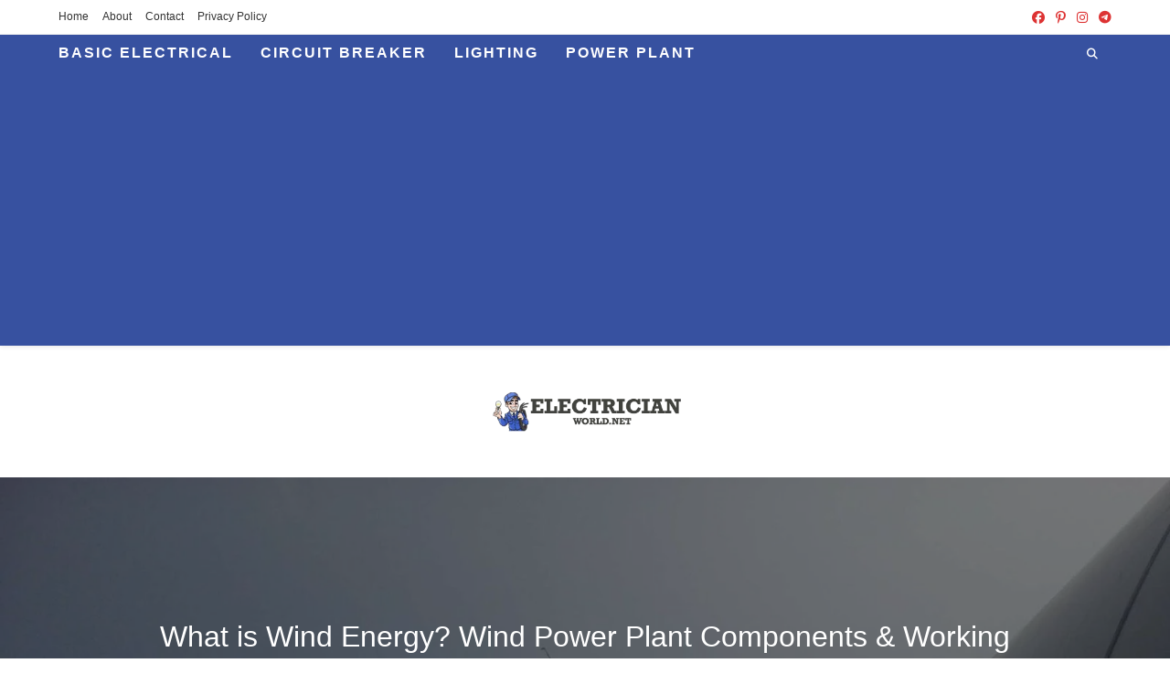

--- FILE ---
content_type: text/html; charset=UTF-8
request_url: https://electricianworld.net/wind-energy/
body_size: 27254
content:
<!DOCTYPE html>
<html class="html" lang="en-US" prefix="og: https://ogp.me/ns#">
<head>
	<meta charset="UTF-8">
	<link rel="profile" href="https://gmpg.org/xfn/11">

	<meta name="viewport" content="width=device-width, initial-scale=1">
<!-- Search Engine Optimization by Rank Math - https://rankmath.com/ -->
<title>What is Wind Energy? Wind Power Plant Components &amp; Working</title>
<meta name="description" content="Wind energy describe the process by which the wind is used to generate mechanical power or electricity. Wind turbines convert the kinetic energy"/>
<meta name="robots" content="follow, index, max-snippet:-1, max-video-preview:-1, max-image-preview:large"/>
<link rel="canonical" href="https://electricianworld.net/wind-energy/" />
<meta property="og:locale" content="en_US" />
<meta property="og:type" content="article" />
<meta property="og:title" content="What is Wind Energy? Wind Power Plant Components &amp; Working" />
<meta property="og:description" content="Wind energy describe the process by which the wind is used to generate mechanical power or electricity. Wind turbines convert the kinetic energy" />
<meta property="og:url" content="https://electricianworld.net/wind-energy/" />
<meta property="og:site_name" content="Electrician World" />
<meta property="article:tag" content="Power Plant" />
<meta property="article:tag" content="Power Plant Layout" />
<meta property="article:tag" content="Power Plant Principle" />
<meta property="article:tag" content="Power Plant Working" />
<meta property="article:section" content="Power Plant" />
<meta property="og:updated_time" content="2021-10-15T12:38:57+05:30" />
<meta property="og:image" content="https://electricianworld.net/wp-content/uploads/2019/06/Wind-Power-Plant.jpg" />
<meta property="og:image:secure_url" content="https://electricianworld.net/wp-content/uploads/2019/06/Wind-Power-Plant.jpg" />
<meta property="og:image:width" content="1600" />
<meta property="og:image:height" content="1248" />
<meta property="og:image:alt" content="wind-energy, wind-power-plant, wind-power-plant-layout" />
<meta property="og:image:type" content="image/jpeg" />
<meta property="article:published_time" content="2019-06-13T06:14:00+05:30" />
<meta property="article:modified_time" content="2021-10-15T12:38:57+05:30" />
<meta name="twitter:card" content="summary_large_image" />
<meta name="twitter:title" content="What is Wind Energy? Wind Power Plant Components &amp; Working" />
<meta name="twitter:description" content="Wind energy describe the process by which the wind is used to generate mechanical power or electricity. Wind turbines convert the kinetic energy" />
<meta name="twitter:site" content="@electrical2z" />
<meta name="twitter:creator" content="@electrical2z" />
<meta name="twitter:image" content="https://electricianworld.net/wp-content/uploads/2019/06/Wind-Power-Plant.jpg" />
<meta name="twitter:label1" content="Written by" />
<meta name="twitter:data1" content="Admin" />
<meta name="twitter:label2" content="Time to read" />
<meta name="twitter:data2" content="4 minutes" />
<script type="application/ld+json" class="rank-math-schema">{"@context":"https://schema.org","@graph":[{"@type":["Person","Organization"],"@id":"https://electricianworld.net/#person","name":"Admin","sameAs":["https://twitter.com/electrical2z"],"logo":{"@type":"ImageObject","@id":"https://electricianworld.net/#logo","url":"https://electricianworld.net/wp-content/uploads/2021/10/cropped-electricianworld_site_logo.png","contentUrl":"https://electricianworld.net/wp-content/uploads/2021/10/cropped-electricianworld_site_logo.png","caption":"Admin","inLanguage":"en-US","width":"350","height":"70"},"image":{"@type":"ImageObject","@id":"https://electricianworld.net/#logo","url":"https://electricianworld.net/wp-content/uploads/2021/10/cropped-electricianworld_site_logo.png","contentUrl":"https://electricianworld.net/wp-content/uploads/2021/10/cropped-electricianworld_site_logo.png","caption":"Admin","inLanguage":"en-US","width":"350","height":"70"}},{"@type":"WebSite","@id":"https://electricianworld.net/#website","url":"https://electricianworld.net","name":"Admin","publisher":{"@id":"https://electricianworld.net/#person"},"inLanguage":"en-US"},{"@type":"ImageObject","@id":"https://electricianworld.net/wp-content/uploads/2019/06/Wind-Power-Plant.jpg","url":"https://electricianworld.net/wp-content/uploads/2019/06/Wind-Power-Plant.jpg","width":"1600","height":"1248","caption":"wind-energy, wind-power-plant, wind-power-plant-layout","inLanguage":"en-US"},{"@type":"WebPage","@id":"https://electricianworld.net/wind-energy/#webpage","url":"https://electricianworld.net/wind-energy/","name":"What is Wind Energy? Wind Power Plant Components &amp; Working","datePublished":"2019-06-13T06:14:00+05:30","dateModified":"2021-10-15T12:38:57+05:30","isPartOf":{"@id":"https://electricianworld.net/#website"},"primaryImageOfPage":{"@id":"https://electricianworld.net/wp-content/uploads/2019/06/Wind-Power-Plant.jpg"},"inLanguage":"en-US"},{"@type":"Person","@id":"https://electricianworld.net/wind-energy/#author","name":"Admin","image":{"@type":"ImageObject","@id":"https://secure.gravatar.com/avatar/8831aa33f4c2252ca21a5eb1a73b9cb2?s=96&amp;r=g","url":"https://secure.gravatar.com/avatar/8831aa33f4c2252ca21a5eb1a73b9cb2?s=96&amp;r=g","caption":"Admin","inLanguage":"en-US"},"sameAs":["https://electricianworld.net"]},{"@type":"BlogPosting","headline":"What is Wind Energy? Wind Power Plant Components &amp; Working","keywords":"wind energy,wind power plant,wind power plant components","datePublished":"2019-06-13T06:14:00+05:30","dateModified":"2021-10-15T12:38:57+05:30","articleSection":"Power Plant","author":{"@id":"https://electricianworld.net/wind-energy/#author","name":"Admin"},"publisher":{"@id":"https://electricianworld.net/#person"},"description":"Wind energy describe the process by which the wind is used to generate mechanical power or electricity. Wind turbines convert the kinetic energy","name":"What is Wind Energy? Wind Power Plant Components &amp; Working","@id":"https://electricianworld.net/wind-energy/#richSnippet","isPartOf":{"@id":"https://electricianworld.net/wind-energy/#webpage"},"image":{"@id":"https://electricianworld.net/wp-content/uploads/2019/06/Wind-Power-Plant.jpg"},"inLanguage":"en-US","mainEntityOfPage":{"@id":"https://electricianworld.net/wind-energy/#webpage"}}]}</script>
<!-- /Rank Math WordPress SEO plugin -->

<link rel="alternate" type="application/rss+xml" title="Electrician World &raquo; Feed" href="https://electricianworld.net/feed/" />
<link rel="alternate" type="application/rss+xml" title="Electrician World &raquo; Comments Feed" href="https://electricianworld.net/comments/feed/" />
<link rel="alternate" type="application/rss+xml" title="Electrician World &raquo; What is Wind Energy? Wind Power Plant Components &#038; Working Comments Feed" href="https://electricianworld.net/wind-energy/feed/" />

<link rel='stylesheet' id='wp-block-library-css' href='https://electricianworld.net/wp-includes/css/dist/block-library/style.min.css?ver=6.2.8' media='all' />
<style id='wp-block-library-theme-inline-css'>
.wp-block-audio figcaption{color:#555;font-size:13px;text-align:center}.is-dark-theme .wp-block-audio figcaption{color:hsla(0,0%,100%,.65)}.wp-block-audio{margin:0 0 1em}.wp-block-code{border:1px solid #ccc;border-radius:4px;font-family:Menlo,Consolas,monaco,monospace;padding:.8em 1em}.wp-block-embed figcaption{color:#555;font-size:13px;text-align:center}.is-dark-theme .wp-block-embed figcaption{color:hsla(0,0%,100%,.65)}.wp-block-embed{margin:0 0 1em}.blocks-gallery-caption{color:#555;font-size:13px;text-align:center}.is-dark-theme .blocks-gallery-caption{color:hsla(0,0%,100%,.65)}.wp-block-image figcaption{color:#555;font-size:13px;text-align:center}.is-dark-theme .wp-block-image figcaption{color:hsla(0,0%,100%,.65)}.wp-block-image{margin:0 0 1em}.wp-block-pullquote{border-bottom:4px solid;border-top:4px solid;color:currentColor;margin-bottom:1.75em}.wp-block-pullquote cite,.wp-block-pullquote footer,.wp-block-pullquote__citation{color:currentColor;font-size:.8125em;font-style:normal;text-transform:uppercase}.wp-block-quote{border-left:.25em solid;margin:0 0 1.75em;padding-left:1em}.wp-block-quote cite,.wp-block-quote footer{color:currentColor;font-size:.8125em;font-style:normal;position:relative}.wp-block-quote.has-text-align-right{border-left:none;border-right:.25em solid;padding-left:0;padding-right:1em}.wp-block-quote.has-text-align-center{border:none;padding-left:0}.wp-block-quote.is-large,.wp-block-quote.is-style-large,.wp-block-quote.is-style-plain{border:none}.wp-block-search .wp-block-search__label{font-weight:700}.wp-block-search__button{border:1px solid #ccc;padding:.375em .625em}:where(.wp-block-group.has-background){padding:1.25em 2.375em}.wp-block-separator.has-css-opacity{opacity:.4}.wp-block-separator{border:none;border-bottom:2px solid;margin-left:auto;margin-right:auto}.wp-block-separator.has-alpha-channel-opacity{opacity:1}.wp-block-separator:not(.is-style-wide):not(.is-style-dots){width:100px}.wp-block-separator.has-background:not(.is-style-dots){border-bottom:none;height:1px}.wp-block-separator.has-background:not(.is-style-wide):not(.is-style-dots){height:2px}.wp-block-table{margin:0 0 1em}.wp-block-table td,.wp-block-table th{word-break:normal}.wp-block-table figcaption{color:#555;font-size:13px;text-align:center}.is-dark-theme .wp-block-table figcaption{color:hsla(0,0%,100%,.65)}.wp-block-video figcaption{color:#555;font-size:13px;text-align:center}.is-dark-theme .wp-block-video figcaption{color:hsla(0,0%,100%,.65)}.wp-block-video{margin:0 0 1em}.wp-block-template-part.has-background{margin-bottom:0;margin-top:0;padding:1.25em 2.375em}
</style>
<style id='rank-math-toc-block-style-inline-css'>
.wp-block-rank-math-toc-block nav ol{counter-reset:item}.wp-block-rank-math-toc-block nav ol li{display:block}.wp-block-rank-math-toc-block nav ol li:before{content:counters(item, ".") ". ";counter-increment:item}

</style>
<link rel='stylesheet' id='classic-theme-styles-css' href='https://electricianworld.net/wp-includes/css/classic-themes.min.css?ver=6.2.8' media='all' />
<style id='global-styles-inline-css'>
body{--wp--preset--color--black: #000000;--wp--preset--color--cyan-bluish-gray: #abb8c3;--wp--preset--color--white: #ffffff;--wp--preset--color--pale-pink: #f78da7;--wp--preset--color--vivid-red: #cf2e2e;--wp--preset--color--luminous-vivid-orange: #ff6900;--wp--preset--color--luminous-vivid-amber: #fcb900;--wp--preset--color--light-green-cyan: #7bdcb5;--wp--preset--color--vivid-green-cyan: #00d084;--wp--preset--color--pale-cyan-blue: #8ed1fc;--wp--preset--color--vivid-cyan-blue: #0693e3;--wp--preset--color--vivid-purple: #9b51e0;--wp--preset--gradient--vivid-cyan-blue-to-vivid-purple: linear-gradient(135deg,rgba(6,147,227,1) 0%,rgb(155,81,224) 100%);--wp--preset--gradient--light-green-cyan-to-vivid-green-cyan: linear-gradient(135deg,rgb(122,220,180) 0%,rgb(0,208,130) 100%);--wp--preset--gradient--luminous-vivid-amber-to-luminous-vivid-orange: linear-gradient(135deg,rgba(252,185,0,1) 0%,rgba(255,105,0,1) 100%);--wp--preset--gradient--luminous-vivid-orange-to-vivid-red: linear-gradient(135deg,rgba(255,105,0,1) 0%,rgb(207,46,46) 100%);--wp--preset--gradient--very-light-gray-to-cyan-bluish-gray: linear-gradient(135deg,rgb(238,238,238) 0%,rgb(169,184,195) 100%);--wp--preset--gradient--cool-to-warm-spectrum: linear-gradient(135deg,rgb(74,234,220) 0%,rgb(151,120,209) 20%,rgb(207,42,186) 40%,rgb(238,44,130) 60%,rgb(251,105,98) 80%,rgb(254,248,76) 100%);--wp--preset--gradient--blush-light-purple: linear-gradient(135deg,rgb(255,206,236) 0%,rgb(152,150,240) 100%);--wp--preset--gradient--blush-bordeaux: linear-gradient(135deg,rgb(254,205,165) 0%,rgb(254,45,45) 50%,rgb(107,0,62) 100%);--wp--preset--gradient--luminous-dusk: linear-gradient(135deg,rgb(255,203,112) 0%,rgb(199,81,192) 50%,rgb(65,88,208) 100%);--wp--preset--gradient--pale-ocean: linear-gradient(135deg,rgb(255,245,203) 0%,rgb(182,227,212) 50%,rgb(51,167,181) 100%);--wp--preset--gradient--electric-grass: linear-gradient(135deg,rgb(202,248,128) 0%,rgb(113,206,126) 100%);--wp--preset--gradient--midnight: linear-gradient(135deg,rgb(2,3,129) 0%,rgb(40,116,252) 100%);--wp--preset--duotone--dark-grayscale: url('#wp-duotone-dark-grayscale');--wp--preset--duotone--grayscale: url('#wp-duotone-grayscale');--wp--preset--duotone--purple-yellow: url('#wp-duotone-purple-yellow');--wp--preset--duotone--blue-red: url('#wp-duotone-blue-red');--wp--preset--duotone--midnight: url('#wp-duotone-midnight');--wp--preset--duotone--magenta-yellow: url('#wp-duotone-magenta-yellow');--wp--preset--duotone--purple-green: url('#wp-duotone-purple-green');--wp--preset--duotone--blue-orange: url('#wp-duotone-blue-orange');--wp--preset--font-size--small: 13px;--wp--preset--font-size--medium: 20px;--wp--preset--font-size--large: 36px;--wp--preset--font-size--x-large: 42px;--wp--preset--spacing--20: 0.44rem;--wp--preset--spacing--30: 0.67rem;--wp--preset--spacing--40: 1rem;--wp--preset--spacing--50: 1.5rem;--wp--preset--spacing--60: 2.25rem;--wp--preset--spacing--70: 3.38rem;--wp--preset--spacing--80: 5.06rem;--wp--preset--shadow--natural: 6px 6px 9px rgba(0, 0, 0, 0.2);--wp--preset--shadow--deep: 12px 12px 50px rgba(0, 0, 0, 0.4);--wp--preset--shadow--sharp: 6px 6px 0px rgba(0, 0, 0, 0.2);--wp--preset--shadow--outlined: 6px 6px 0px -3px rgba(255, 255, 255, 1), 6px 6px rgba(0, 0, 0, 1);--wp--preset--shadow--crisp: 6px 6px 0px rgba(0, 0, 0, 1);}:where(.is-layout-flex){gap: 0.5em;}body .is-layout-flow > .alignleft{float: left;margin-inline-start: 0;margin-inline-end: 2em;}body .is-layout-flow > .alignright{float: right;margin-inline-start: 2em;margin-inline-end: 0;}body .is-layout-flow > .aligncenter{margin-left: auto !important;margin-right: auto !important;}body .is-layout-constrained > .alignleft{float: left;margin-inline-start: 0;margin-inline-end: 2em;}body .is-layout-constrained > .alignright{float: right;margin-inline-start: 2em;margin-inline-end: 0;}body .is-layout-constrained > .aligncenter{margin-left: auto !important;margin-right: auto !important;}body .is-layout-constrained > :where(:not(.alignleft):not(.alignright):not(.alignfull)){max-width: var(--wp--style--global--content-size);margin-left: auto !important;margin-right: auto !important;}body .is-layout-constrained > .alignwide{max-width: var(--wp--style--global--wide-size);}body .is-layout-flex{display: flex;}body .is-layout-flex{flex-wrap: wrap;align-items: center;}body .is-layout-flex > *{margin: 0;}:where(.wp-block-columns.is-layout-flex){gap: 2em;}.has-black-color{color: var(--wp--preset--color--black) !important;}.has-cyan-bluish-gray-color{color: var(--wp--preset--color--cyan-bluish-gray) !important;}.has-white-color{color: var(--wp--preset--color--white) !important;}.has-pale-pink-color{color: var(--wp--preset--color--pale-pink) !important;}.has-vivid-red-color{color: var(--wp--preset--color--vivid-red) !important;}.has-luminous-vivid-orange-color{color: var(--wp--preset--color--luminous-vivid-orange) !important;}.has-luminous-vivid-amber-color{color: var(--wp--preset--color--luminous-vivid-amber) !important;}.has-light-green-cyan-color{color: var(--wp--preset--color--light-green-cyan) !important;}.has-vivid-green-cyan-color{color: var(--wp--preset--color--vivid-green-cyan) !important;}.has-pale-cyan-blue-color{color: var(--wp--preset--color--pale-cyan-blue) !important;}.has-vivid-cyan-blue-color{color: var(--wp--preset--color--vivid-cyan-blue) !important;}.has-vivid-purple-color{color: var(--wp--preset--color--vivid-purple) !important;}.has-black-background-color{background-color: var(--wp--preset--color--black) !important;}.has-cyan-bluish-gray-background-color{background-color: var(--wp--preset--color--cyan-bluish-gray) !important;}.has-white-background-color{background-color: var(--wp--preset--color--white) !important;}.has-pale-pink-background-color{background-color: var(--wp--preset--color--pale-pink) !important;}.has-vivid-red-background-color{background-color: var(--wp--preset--color--vivid-red) !important;}.has-luminous-vivid-orange-background-color{background-color: var(--wp--preset--color--luminous-vivid-orange) !important;}.has-luminous-vivid-amber-background-color{background-color: var(--wp--preset--color--luminous-vivid-amber) !important;}.has-light-green-cyan-background-color{background-color: var(--wp--preset--color--light-green-cyan) !important;}.has-vivid-green-cyan-background-color{background-color: var(--wp--preset--color--vivid-green-cyan) !important;}.has-pale-cyan-blue-background-color{background-color: var(--wp--preset--color--pale-cyan-blue) !important;}.has-vivid-cyan-blue-background-color{background-color: var(--wp--preset--color--vivid-cyan-blue) !important;}.has-vivid-purple-background-color{background-color: var(--wp--preset--color--vivid-purple) !important;}.has-black-border-color{border-color: var(--wp--preset--color--black) !important;}.has-cyan-bluish-gray-border-color{border-color: var(--wp--preset--color--cyan-bluish-gray) !important;}.has-white-border-color{border-color: var(--wp--preset--color--white) !important;}.has-pale-pink-border-color{border-color: var(--wp--preset--color--pale-pink) !important;}.has-vivid-red-border-color{border-color: var(--wp--preset--color--vivid-red) !important;}.has-luminous-vivid-orange-border-color{border-color: var(--wp--preset--color--luminous-vivid-orange) !important;}.has-luminous-vivid-amber-border-color{border-color: var(--wp--preset--color--luminous-vivid-amber) !important;}.has-light-green-cyan-border-color{border-color: var(--wp--preset--color--light-green-cyan) !important;}.has-vivid-green-cyan-border-color{border-color: var(--wp--preset--color--vivid-green-cyan) !important;}.has-pale-cyan-blue-border-color{border-color: var(--wp--preset--color--pale-cyan-blue) !important;}.has-vivid-cyan-blue-border-color{border-color: var(--wp--preset--color--vivid-cyan-blue) !important;}.has-vivid-purple-border-color{border-color: var(--wp--preset--color--vivid-purple) !important;}.has-vivid-cyan-blue-to-vivid-purple-gradient-background{background: var(--wp--preset--gradient--vivid-cyan-blue-to-vivid-purple) !important;}.has-light-green-cyan-to-vivid-green-cyan-gradient-background{background: var(--wp--preset--gradient--light-green-cyan-to-vivid-green-cyan) !important;}.has-luminous-vivid-amber-to-luminous-vivid-orange-gradient-background{background: var(--wp--preset--gradient--luminous-vivid-amber-to-luminous-vivid-orange) !important;}.has-luminous-vivid-orange-to-vivid-red-gradient-background{background: var(--wp--preset--gradient--luminous-vivid-orange-to-vivid-red) !important;}.has-very-light-gray-to-cyan-bluish-gray-gradient-background{background: var(--wp--preset--gradient--very-light-gray-to-cyan-bluish-gray) !important;}.has-cool-to-warm-spectrum-gradient-background{background: var(--wp--preset--gradient--cool-to-warm-spectrum) !important;}.has-blush-light-purple-gradient-background{background: var(--wp--preset--gradient--blush-light-purple) !important;}.has-blush-bordeaux-gradient-background{background: var(--wp--preset--gradient--blush-bordeaux) !important;}.has-luminous-dusk-gradient-background{background: var(--wp--preset--gradient--luminous-dusk) !important;}.has-pale-ocean-gradient-background{background: var(--wp--preset--gradient--pale-ocean) !important;}.has-electric-grass-gradient-background{background: var(--wp--preset--gradient--electric-grass) !important;}.has-midnight-gradient-background{background: var(--wp--preset--gradient--midnight) !important;}.has-small-font-size{font-size: var(--wp--preset--font-size--small) !important;}.has-medium-font-size{font-size: var(--wp--preset--font-size--medium) !important;}.has-large-font-size{font-size: var(--wp--preset--font-size--large) !important;}.has-x-large-font-size{font-size: var(--wp--preset--font-size--x-large) !important;}
.wp-block-navigation a:where(:not(.wp-element-button)){color: inherit;}
:where(.wp-block-columns.is-layout-flex){gap: 2em;}
.wp-block-pullquote{font-size: 1.5em;line-height: 1.6;}
</style>
<link rel='stylesheet' id='ez-toc-css' href='https://electricianworld.net/wp-content/plugins/easy-table-of-contents/assets/css/screen.min.css?ver=2.0.80' media='all' />
<style id='ez-toc-inline-css'>
div#ez-toc-container .ez-toc-title {font-size: 120%;}div#ez-toc-container .ez-toc-title {font-weight: 500;}div#ez-toc-container ul li , div#ez-toc-container ul li a {font-size: 95%;}div#ez-toc-container ul li , div#ez-toc-container ul li a {font-weight: 500;}div#ez-toc-container nav ul ul li {font-size: 90%;}.ez-toc-box-title {font-weight: bold; margin-bottom: 10px; text-align: center; text-transform: uppercase; letter-spacing: 1px; color: #666; padding-bottom: 5px;position:absolute;top:-4%;left:5%;background-color: inherit;transition: top 0.3s ease;}.ez-toc-box-title.toc-closed {top:-25%;}
.ez-toc-container-direction {direction: ltr;}.ez-toc-counter ul{counter-reset: item ;}.ez-toc-counter nav ul li a::before {content: counters(item, '.', decimal) '. ';display: inline-block;counter-increment: item;flex-grow: 0;flex-shrink: 0;margin-right: .2em; float: left; }.ez-toc-widget-direction {direction: ltr;}.ez-toc-widget-container ul{counter-reset: item ;}.ez-toc-widget-container nav ul li a::before {content: counters(item, '.', decimal) '. ';display: inline-block;counter-increment: item;flex-grow: 0;flex-shrink: 0;margin-right: .2em; float: left; }
</style>
<link rel='stylesheet' id='font-awesome-css' href='https://electricianworld.net/wp-content/themes/oceanwp/assets/fonts/fontawesome/css/all.min.css?ver=6.7.2' media='all' />
<link rel='stylesheet' id='simple-line-icons-css' href='https://electricianworld.net/wp-content/themes/oceanwp/assets/css/third/simple-line-icons.min.css?ver=2.4.0' media='all' />
<link rel='stylesheet' id='oceanwp-style-css' href='https://electricianworld.net/wp-content/themes/oceanwp/assets/css/style.min.css?ver=4.1.4' media='all' />
<style id='oceanwp-style-inline-css'>
div.wpforms-container-full .wpforms-form input[type=submit]:hover,
			div.wpforms-container-full .wpforms-form input[type=submit]:focus,
			div.wpforms-container-full .wpforms-form input[type=submit]:active,
			div.wpforms-container-full .wpforms-form button[type=submit]:hover,
			div.wpforms-container-full .wpforms-form button[type=submit]:focus,
			div.wpforms-container-full .wpforms-form button[type=submit]:active,
			div.wpforms-container-full .wpforms-form .wpforms-page-button:hover,
			div.wpforms-container-full .wpforms-form .wpforms-page-button:active,
			div.wpforms-container-full .wpforms-form .wpforms-page-button:focus {
				border: none;
			}
</style>
<link rel='stylesheet' id='oe-widgets-style-css' href='https://electricianworld.net/wp-content/plugins/ocean-extra/assets/css/widgets.css?ver=6.2.8' media='all' />
<script src='https://electricianworld.net/wp-includes/js/jquery/jquery.min.js?ver=3.6.4' id='jquery-core-js'></script>
<script src='https://electricianworld.net/wp-includes/js/jquery/jquery-migrate.min.js?ver=3.4.0' id='jquery-migrate-js'></script>
<link rel="https://api.w.org/" href="https://electricianworld.net/wp-json/" /><link rel="alternate" type="application/json" href="https://electricianworld.net/wp-json/wp/v2/posts/56" /><link rel="EditURI" type="application/rsd+xml" title="RSD" href="https://electricianworld.net/xmlrpc.php?rsd" />
<link rel="wlwmanifest" type="application/wlwmanifest+xml" href="https://electricianworld.net/wp-includes/wlwmanifest.xml" />
<meta name="generator" content="WordPress 6.2.8" />
<link rel='shortlink' href='https://electricianworld.net/?p=56' />
<link rel="alternate" type="application/json+oembed" href="https://electricianworld.net/wp-json/oembed/1.0/embed?url=https%3A%2F%2Felectricianworld.net%2Fwind-energy%2F" />
<link rel="alternate" type="text/xml+oembed" href="https://electricianworld.net/wp-json/oembed/1.0/embed?url=https%3A%2F%2Felectricianworld.net%2Fwind-energy%2F&#038;format=xml" />
<script async src="https://pagead2.googlesyndication.com/pagead/js/adsbygoogle.js?client=ca-pub-1568928815803924" crossorigin="anonymous"></script><script id="google_gtagjs" src="https://www.googletagmanager.com/gtag/js?id=UA-212137956-1" async></script>
<script id="google_gtagjs-inline">
window.dataLayer = window.dataLayer || [];function gtag(){dataLayer.push(arguments);}gtag('js', new Date());gtag('config', 'UA-212137956-1', {} );
</script>
<link rel="icon" href="https://electricianworld.net/wp-content/uploads/2021/01/cropped-e2z-site-icon-32x32.png" sizes="32x32" />
<link rel="icon" href="https://electricianworld.net/wp-content/uploads/2021/01/cropped-e2z-site-icon-192x192.png" sizes="192x192" />
<link rel="apple-touch-icon" href="https://electricianworld.net/wp-content/uploads/2021/01/cropped-e2z-site-icon-180x180.png" />
<meta name="msapplication-TileImage" content="https://electricianworld.net/wp-content/uploads/2021/01/cropped-e2z-site-icon-270x270.png" />
<!-- OceanWP CSS -->
<style type="text/css">
/* Colors */a:hover,a.light:hover,.theme-heading .text::before,.theme-heading .text::after,#top-bar-content >a:hover,#top-bar-social li.oceanwp-email a:hover,#site-navigation-wrap .dropdown-menu >li >a:hover,#site-header.medium-header #medium-searchform button:hover,.oceanwp-mobile-menu-icon a:hover,.blog-entry.post .blog-entry-header .entry-title a:hover,.blog-entry.post .blog-entry-readmore a:hover,.blog-entry.thumbnail-entry .blog-entry-category a,ul.meta li a:hover,.dropcap,.single nav.post-navigation .nav-links .title,body .related-post-title a:hover,body #wp-calendar caption,body .contact-info-widget.default i,body .contact-info-widget.big-icons i,body .custom-links-widget .oceanwp-custom-links li a:hover,body .custom-links-widget .oceanwp-custom-links li a:hover:before,body .posts-thumbnails-widget li a:hover,body .social-widget li.oceanwp-email a:hover,.comment-author .comment-meta .comment-reply-link,#respond #cancel-comment-reply-link:hover,#footer-widgets .footer-box a:hover,#footer-bottom a:hover,#footer-bottom #footer-bottom-menu a:hover,.sidr a:hover,.sidr-class-dropdown-toggle:hover,.sidr-class-menu-item-has-children.active >a,.sidr-class-menu-item-has-children.active >a >.sidr-class-dropdown-toggle,input[type=checkbox]:checked:before{color:#dd3333}.single nav.post-navigation .nav-links .title .owp-icon use,.blog-entry.post .blog-entry-readmore a:hover .owp-icon use,body .contact-info-widget.default .owp-icon use,body .contact-info-widget.big-icons .owp-icon use{stroke:#dd3333}input[type="button"],input[type="reset"],input[type="submit"],button[type="submit"],.button,#site-navigation-wrap .dropdown-menu >li.btn >a >span,.thumbnail:hover i,.thumbnail:hover .link-post-svg-icon,.post-quote-content,.omw-modal .omw-close-modal,body .contact-info-widget.big-icons li:hover i,body .contact-info-widget.big-icons li:hover .owp-icon,body div.wpforms-container-full .wpforms-form input[type=submit],body div.wpforms-container-full .wpforms-form button[type=submit],body div.wpforms-container-full .wpforms-form .wpforms-page-button,.woocommerce-cart .wp-element-button,.woocommerce-checkout .wp-element-button,.wp-block-button__link{background-color:#dd3333}.widget-title{border-color:#dd3333}blockquote{border-color:#dd3333}.wp-block-quote{border-color:#dd3333}#searchform-dropdown{border-color:#dd3333}.dropdown-menu .sub-menu{border-color:#dd3333}.blog-entry.large-entry .blog-entry-readmore a:hover{border-color:#dd3333}.oceanwp-newsletter-form-wrap input[type="email"]:focus{border-color:#dd3333}.social-widget li.oceanwp-email a:hover{border-color:#dd3333}#respond #cancel-comment-reply-link:hover{border-color:#dd3333}body .contact-info-widget.big-icons li:hover i{border-color:#dd3333}body .contact-info-widget.big-icons li:hover .owp-icon{border-color:#dd3333}#footer-widgets .oceanwp-newsletter-form-wrap input[type="email"]:focus{border-color:#dd3333}input[type="button"]:hover,input[type="reset"]:hover,input[type="submit"]:hover,button[type="submit"]:hover,input[type="button"]:focus,input[type="reset"]:focus,input[type="submit"]:focus,button[type="submit"]:focus,.button:hover,.button:focus,#site-navigation-wrap .dropdown-menu >li.btn >a:hover >span,.post-quote-author,.omw-modal .omw-close-modal:hover,body div.wpforms-container-full .wpforms-form input[type=submit]:hover,body div.wpforms-container-full .wpforms-form button[type=submit]:hover,body div.wpforms-container-full .wpforms-form .wpforms-page-button:hover,.woocommerce-cart .wp-element-button:hover,.woocommerce-checkout .wp-element-button:hover,.wp-block-button__link:hover{background-color:#dd3333}body .theme-button,body input[type="submit"],body button[type="submit"],body button,body .button,body div.wpforms-container-full .wpforms-form input[type=submit],body div.wpforms-container-full .wpforms-form button[type=submit],body div.wpforms-container-full .wpforms-form .wpforms-page-button,.woocommerce-cart .wp-element-button,.woocommerce-checkout .wp-element-button,.wp-block-button__link{background-color:#dd3333}body .theme-button:hover,body input[type="submit"]:hover,body button[type="submit"]:hover,body button:hover,body .button:hover,body div.wpforms-container-full .wpforms-form input[type=submit]:hover,body div.wpforms-container-full .wpforms-form input[type=submit]:active,body div.wpforms-container-full .wpforms-form button[type=submit]:hover,body div.wpforms-container-full .wpforms-form button[type=submit]:active,body div.wpforms-container-full .wpforms-form .wpforms-page-button:hover,body div.wpforms-container-full .wpforms-form .wpforms-page-button:active,.woocommerce-cart .wp-element-button:hover,.woocommerce-checkout .wp-element-button:hover,.wp-block-button__link:hover{background-color:#3751a0}body .theme-button,body input[type="submit"],body button[type="submit"],body button,body .button,body div.wpforms-container-full .wpforms-form input[type=submit],body div.wpforms-container-full .wpforms-form button[type=submit],body div.wpforms-container-full .wpforms-form .wpforms-page-button,.woocommerce-cart .wp-element-button,.woocommerce-checkout .wp-element-button,.wp-block-button__link{border-color:#ffffff}body .theme-button:hover,body input[type="submit"]:hover,body button[type="submit"]:hover,body button:hover,body .button:hover,body div.wpforms-container-full .wpforms-form input[type=submit]:hover,body div.wpforms-container-full .wpforms-form input[type=submit]:active,body div.wpforms-container-full .wpforms-form button[type=submit]:hover,body div.wpforms-container-full .wpforms-form button[type=submit]:active,body div.wpforms-container-full .wpforms-form .wpforms-page-button:hover,body div.wpforms-container-full .wpforms-form .wpforms-page-button:active,.woocommerce-cart .wp-element-button:hover,.woocommerce-checkout .wp-element-button:hover,.wp-block-button__link:hover{border-color:#ffffff}form input[type="text"]:focus,form input[type="password"]:focus,form input[type="email"]:focus,form input[type="tel"]:focus,form input[type="url"]:focus,form input[type="search"]:focus,form textarea:focus,.select2-drop-active,.select2-dropdown-open.select2-drop-above .select2-choice,.select2-dropdown-open.select2-drop-above .select2-choices,.select2-drop.select2-drop-above.select2-drop-active,.select2-container-active .select2-choice,.select2-container-active .select2-choices{border-color:#262626}body div.wpforms-container-full .wpforms-form input:focus,body div.wpforms-container-full .wpforms-form textarea:focus,body div.wpforms-container-full .wpforms-form select:focus{border-color:#262626}label,body div.wpforms-container-full .wpforms-form .wpforms-field-label{color:#000000}/* OceanWP Style Settings CSS */.theme-button,input[type="submit"],button[type="submit"],button,.button,body div.wpforms-container-full .wpforms-form input[type=submit],body div.wpforms-container-full .wpforms-form button[type=submit],body div.wpforms-container-full .wpforms-form .wpforms-page-button{border-style:solid}.theme-button,input[type="submit"],button[type="submit"],button,.button,body div.wpforms-container-full .wpforms-form input[type=submit],body div.wpforms-container-full .wpforms-form button[type=submit],body div.wpforms-container-full .wpforms-form .wpforms-page-button{border-width:1px}form input[type="text"],form input[type="password"],form input[type="email"],form input[type="url"],form input[type="date"],form input[type="month"],form input[type="time"],form input[type="datetime"],form input[type="datetime-local"],form input[type="week"],form input[type="number"],form input[type="search"],form input[type="tel"],form input[type="color"],form select,form textarea,.woocommerce .woocommerce-checkout .select2-container--default .select2-selection--single{border-style:solid}body div.wpforms-container-full .wpforms-form input[type=date],body div.wpforms-container-full .wpforms-form input[type=datetime],body div.wpforms-container-full .wpforms-form input[type=datetime-local],body div.wpforms-container-full .wpforms-form input[type=email],body div.wpforms-container-full .wpforms-form input[type=month],body div.wpforms-container-full .wpforms-form input[type=number],body div.wpforms-container-full .wpforms-form input[type=password],body div.wpforms-container-full .wpforms-form input[type=range],body div.wpforms-container-full .wpforms-form input[type=search],body div.wpforms-container-full .wpforms-form input[type=tel],body div.wpforms-container-full .wpforms-form input[type=text],body div.wpforms-container-full .wpforms-form input[type=time],body div.wpforms-container-full .wpforms-form input[type=url],body div.wpforms-container-full .wpforms-form input[type=week],body div.wpforms-container-full .wpforms-form select,body div.wpforms-container-full .wpforms-form textarea{border-style:solid}form input[type="text"],form input[type="password"],form input[type="email"],form input[type="url"],form input[type="date"],form input[type="month"],form input[type="time"],form input[type="datetime"],form input[type="datetime-local"],form input[type="week"],form input[type="number"],form input[type="search"],form input[type="tel"],form input[type="color"],form select,form textarea{border-radius:3px}body div.wpforms-container-full .wpforms-form input[type=date],body div.wpforms-container-full .wpforms-form input[type=datetime],body div.wpforms-container-full .wpforms-form input[type=datetime-local],body div.wpforms-container-full .wpforms-form input[type=email],body div.wpforms-container-full .wpforms-form input[type=month],body div.wpforms-container-full .wpforms-form input[type=number],body div.wpforms-container-full .wpforms-form input[type=password],body div.wpforms-container-full .wpforms-form input[type=range],body div.wpforms-container-full .wpforms-form input[type=search],body div.wpforms-container-full .wpforms-form input[type=tel],body div.wpforms-container-full .wpforms-form input[type=text],body div.wpforms-container-full .wpforms-form input[type=time],body div.wpforms-container-full .wpforms-form input[type=url],body div.wpforms-container-full .wpforms-form input[type=week],body div.wpforms-container-full .wpforms-form select,body div.wpforms-container-full .wpforms-form textarea{border-radius:3px}/* Header */#site-header.top-header .header-top,#site-header.top-header #searchform-header-replace{background-color:#3751a0}#site-header.top-header #search-toggle{border-color:#3751a0}#site-header.top-header #search-toggle a{color:#ffffff}#site-logo #site-logo-inner a img,#site-header.center-header #site-navigation-wrap .middle-site-logo a img{max-width:220px}@media (max-width:768px){#site-logo #site-logo-inner a img,#site-header.center-header #site-navigation-wrap .middle-site-logo a img{max-width:160px}}@media (max-width:480px){#site-logo #site-logo-inner a img,#site-header.center-header #site-navigation-wrap .middle-site-logo a img{max-width:150px}}#site-navigation-wrap .dropdown-menu >li >a,.oceanwp-mobile-menu-icon a,#searchform-header-replace-close{color:#ffffff}#site-navigation-wrap .dropdown-menu >li >a .owp-icon use,.oceanwp-mobile-menu-icon a .owp-icon use,#searchform-header-replace-close .owp-icon use{stroke:#ffffff}#sidr,#mobile-dropdown{background-color:#000000}#sidr li,#sidr ul,#mobile-dropdown ul li,#mobile-dropdown ul li ul{border-color:#000000}body .sidr a,body .sidr-class-dropdown-toggle,#mobile-dropdown ul li a,#mobile-dropdown ul li a .dropdown-toggle,#mobile-fullscreen ul li a,#mobile-fullscreen .oceanwp-social-menu.simple-social ul li a{color:#ffffff}#mobile-fullscreen a.close .close-icon-inner,#mobile-fullscreen a.close .close-icon-inner::after{background-color:#ffffff}body .sidr a:hover,body .sidr-class-dropdown-toggle:hover,body .sidr-class-dropdown-toggle .fa,body .sidr-class-menu-item-has-children.active >a,body .sidr-class-menu-item-has-children.active >a >.sidr-class-dropdown-toggle,#mobile-dropdown ul li a:hover,#mobile-dropdown ul li a .dropdown-toggle:hover,#mobile-dropdown .menu-item-has-children.active >a,#mobile-dropdown .menu-item-has-children.active >a >.dropdown-toggle,#mobile-fullscreen ul li a:hover,#mobile-fullscreen .oceanwp-social-menu.simple-social ul li a:hover{color:#dd3333}#mobile-fullscreen a.close:hover .close-icon-inner,#mobile-fullscreen a.close:hover .close-icon-inner::after{background-color:#dd3333}body .sidr-class-mobile-searchform input,#mobile-dropdown #mobile-menu-search form input{background-color:#ffffff}/* Topbar */#top-bar-social li a{color:#dd3333}#top-bar-social li a .owp-icon use{stroke:#dd3333}/* Blog CSS */.blog-entry.thumbnail-entry .blog-entry-category a{color:#3751a0}.blog-entry.thumbnail-entry .blog-entry-comments,.blog-entry.thumbnail-entry .blog-entry-comments a{color:#3751a0}.blog-entry.thumbnail-entry .blog-entry-date{color:#3751a0}.blog-entry ul.meta li i{color:#3751a0}.blog-entry ul.meta li .owp-icon use{stroke:#3751a0}.single-post ul.meta li i{color:#3751a0}.single-post ul.meta li .owp-icon use{stroke:#3751a0}.single-post .entry-title{color:#3751a0}.ocean-single-post-header ul.meta-item li a:hover{color:#333333}/* Sidebar */.sidebar-box .widget-title{color:#3751a0}.widget-title{border-color:#dd3333}.sidebar-box,.footer-box{color:#ffffff}/* Footer Widgets */#footer-widgets{background-color:#383838}#footer-widgets .footer-box .widget-title{color:#e5c300}#footer-widgets .footer-box a:hover,#footer-widgets a:hover{color:#3751a0}/* Footer Copyright */#footer-bottom{background-color:#dd3333}.page-header{background-image:url( https://electricianworld.net/wp-content/uploads/2019/06/Wind-Power-Plant.jpg ) !important}/* Typography */body{font-family:Trebuchet MS,Helvetica,sans-serif;font-size:16px;line-height:1.8}h1,h2,h3,h4,h5,h6,.theme-heading,.widget-title,.oceanwp-widget-recent-posts-title,.comment-reply-title,.entry-title,.sidebar-box .widget-title{line-height:1.4}h1{font-size:23px;line-height:1.4}h2{font-size:20px;line-height:1.4}h3{font-size:18px;line-height:1.4}h4{font-size:17px;line-height:1.4}h5{font-size:14px;line-height:1.4}h6{font-size:15px;line-height:1.4}.page-header .page-header-title,.page-header.background-image-page-header .page-header-title{font-size:32px;line-height:1.4}.page-header .page-subheading{font-size:15px;line-height:1.8}.site-breadcrumbs,.site-breadcrumbs a{font-size:13px;line-height:1.4}#top-bar-content,#top-bar-social-alt{font-size:12px;line-height:1.8}#site-logo a.site-logo-text{font-size:24px;line-height:1.8}#site-navigation-wrap .dropdown-menu >li >a,#site-header.full_screen-header .fs-dropdown-menu >li >a,#site-header.top-header #site-navigation-wrap .dropdown-menu >li >a,#site-header.center-header #site-navigation-wrap .dropdown-menu >li >a,#site-header.medium-header #site-navigation-wrap .dropdown-menu >li >a,.oceanwp-mobile-menu-icon a{font-size:16px}.dropdown-menu ul li a.menu-link,#site-header.full_screen-header .fs-dropdown-menu ul.sub-menu li a{font-size:14px;line-height:1.2;letter-spacing:.6px}.sidr-class-dropdown-menu li a,a.sidr-class-toggle-sidr-close,#mobile-dropdown ul li a,body #mobile-fullscreen ul li a{font-size:15px;line-height:1.8}.blog-entry.post .blog-entry-header .entry-title a{font-size:24px;line-height:1.4}.ocean-single-post-header .single-post-title{font-size:34px;line-height:1.4;letter-spacing:.6px}.ocean-single-post-header ul.meta-item li,.ocean-single-post-header ul.meta-item li a{font-size:13px;line-height:1.4;letter-spacing:.6px}.ocean-single-post-header .post-author-name,.ocean-single-post-header .post-author-name a{font-size:14px;line-height:1.4;letter-spacing:.6px}.ocean-single-post-header .post-author-description{font-size:12px;line-height:1.4;letter-spacing:.6px}.single-post .entry-title{font-size:34px;line-height:1.4;letter-spacing:.6px}.single-post ul.meta li,.single-post ul.meta li a{font-size:14px;line-height:1.4;letter-spacing:.6px}.sidebar-box .widget-title,.sidebar-box.widget_block .wp-block-heading{font-size:17px;line-height:1;letter-spacing:1px}#footer-widgets .footer-box .widget-title{font-size:17px;line-height:1;letter-spacing:1px}#footer-bottom #copyright{font-size:12px;line-height:1}#footer-bottom #footer-bottom-menu{font-size:12px;line-height:1}.woocommerce-store-notice.demo_store{line-height:2;letter-spacing:1.5px}.demo_store .woocommerce-store-notice__dismiss-link{line-height:2;letter-spacing:1.5px}.woocommerce ul.products li.product li.title h2,.woocommerce ul.products li.product li.title a{font-size:14px;line-height:1.5}.woocommerce ul.products li.product li.category,.woocommerce ul.products li.product li.category a{font-size:12px;line-height:1}.woocommerce ul.products li.product .price{font-size:18px;line-height:1}.woocommerce ul.products li.product .button,.woocommerce ul.products li.product .product-inner .added_to_cart{font-size:12px;line-height:1.5;letter-spacing:1px}.woocommerce ul.products li.owp-woo-cond-notice span,.woocommerce ul.products li.owp-woo-cond-notice a{font-size:16px;line-height:1;letter-spacing:1px;font-weight:600;text-transform:capitalize}.woocommerce div.product .product_title{font-size:24px;line-height:1.4;letter-spacing:.6px}.woocommerce div.product p.price{font-size:36px;line-height:1}.woocommerce .owp-btn-normal .summary form button.button,.woocommerce .owp-btn-big .summary form button.button,.woocommerce .owp-btn-very-big .summary form button.button{font-size:12px;line-height:1.5;letter-spacing:1px;text-transform:uppercase}.woocommerce div.owp-woo-single-cond-notice span,.woocommerce div.owp-woo-single-cond-notice a{font-size:18px;line-height:2;letter-spacing:1.5px;font-weight:600;text-transform:capitalize}.ocean-preloader--active .preloader-after-content{font-size:20px;line-height:1.8;letter-spacing:.6px}
</style></head>

<body class="post-template-default single single-post postid-56 single-format-standard wp-custom-logo wp-embed-responsive oceanwp-theme dropdown-mobile top-header-style default-breakpoint has-sidebar content-right-sidebar post-in-category-power-plant has-topbar page-with-background-title has-breadcrumbs no-lightbox" itemscope="itemscope" itemtype="https://schema.org/Article">

	<svg xmlns="http://www.w3.org/2000/svg" viewBox="0 0 0 0" width="0" height="0" focusable="false" role="none" style="visibility: hidden; position: absolute; left: -9999px; overflow: hidden;" ><defs><filter id="wp-duotone-dark-grayscale"><feColorMatrix color-interpolation-filters="sRGB" type="matrix" values=" .299 .587 .114 0 0 .299 .587 .114 0 0 .299 .587 .114 0 0 .299 .587 .114 0 0 " /><feComponentTransfer color-interpolation-filters="sRGB" ><feFuncR type="table" tableValues="0 0.49803921568627" /><feFuncG type="table" tableValues="0 0.49803921568627" /><feFuncB type="table" tableValues="0 0.49803921568627" /><feFuncA type="table" tableValues="1 1" /></feComponentTransfer><feComposite in2="SourceGraphic" operator="in" /></filter></defs></svg><svg xmlns="http://www.w3.org/2000/svg" viewBox="0 0 0 0" width="0" height="0" focusable="false" role="none" style="visibility: hidden; position: absolute; left: -9999px; overflow: hidden;" ><defs><filter id="wp-duotone-grayscale"><feColorMatrix color-interpolation-filters="sRGB" type="matrix" values=" .299 .587 .114 0 0 .299 .587 .114 0 0 .299 .587 .114 0 0 .299 .587 .114 0 0 " /><feComponentTransfer color-interpolation-filters="sRGB" ><feFuncR type="table" tableValues="0 1" /><feFuncG type="table" tableValues="0 1" /><feFuncB type="table" tableValues="0 1" /><feFuncA type="table" tableValues="1 1" /></feComponentTransfer><feComposite in2="SourceGraphic" operator="in" /></filter></defs></svg><svg xmlns="http://www.w3.org/2000/svg" viewBox="0 0 0 0" width="0" height="0" focusable="false" role="none" style="visibility: hidden; position: absolute; left: -9999px; overflow: hidden;" ><defs><filter id="wp-duotone-purple-yellow"><feColorMatrix color-interpolation-filters="sRGB" type="matrix" values=" .299 .587 .114 0 0 .299 .587 .114 0 0 .299 .587 .114 0 0 .299 .587 .114 0 0 " /><feComponentTransfer color-interpolation-filters="sRGB" ><feFuncR type="table" tableValues="0.54901960784314 0.98823529411765" /><feFuncG type="table" tableValues="0 1" /><feFuncB type="table" tableValues="0.71764705882353 0.25490196078431" /><feFuncA type="table" tableValues="1 1" /></feComponentTransfer><feComposite in2="SourceGraphic" operator="in" /></filter></defs></svg><svg xmlns="http://www.w3.org/2000/svg" viewBox="0 0 0 0" width="0" height="0" focusable="false" role="none" style="visibility: hidden; position: absolute; left: -9999px; overflow: hidden;" ><defs><filter id="wp-duotone-blue-red"><feColorMatrix color-interpolation-filters="sRGB" type="matrix" values=" .299 .587 .114 0 0 .299 .587 .114 0 0 .299 .587 .114 0 0 .299 .587 .114 0 0 " /><feComponentTransfer color-interpolation-filters="sRGB" ><feFuncR type="table" tableValues="0 1" /><feFuncG type="table" tableValues="0 0.27843137254902" /><feFuncB type="table" tableValues="0.5921568627451 0.27843137254902" /><feFuncA type="table" tableValues="1 1" /></feComponentTransfer><feComposite in2="SourceGraphic" operator="in" /></filter></defs></svg><svg xmlns="http://www.w3.org/2000/svg" viewBox="0 0 0 0" width="0" height="0" focusable="false" role="none" style="visibility: hidden; position: absolute; left: -9999px; overflow: hidden;" ><defs><filter id="wp-duotone-midnight"><feColorMatrix color-interpolation-filters="sRGB" type="matrix" values=" .299 .587 .114 0 0 .299 .587 .114 0 0 .299 .587 .114 0 0 .299 .587 .114 0 0 " /><feComponentTransfer color-interpolation-filters="sRGB" ><feFuncR type="table" tableValues="0 0" /><feFuncG type="table" tableValues="0 0.64705882352941" /><feFuncB type="table" tableValues="0 1" /><feFuncA type="table" tableValues="1 1" /></feComponentTransfer><feComposite in2="SourceGraphic" operator="in" /></filter></defs></svg><svg xmlns="http://www.w3.org/2000/svg" viewBox="0 0 0 0" width="0" height="0" focusable="false" role="none" style="visibility: hidden; position: absolute; left: -9999px; overflow: hidden;" ><defs><filter id="wp-duotone-magenta-yellow"><feColorMatrix color-interpolation-filters="sRGB" type="matrix" values=" .299 .587 .114 0 0 .299 .587 .114 0 0 .299 .587 .114 0 0 .299 .587 .114 0 0 " /><feComponentTransfer color-interpolation-filters="sRGB" ><feFuncR type="table" tableValues="0.78039215686275 1" /><feFuncG type="table" tableValues="0 0.94901960784314" /><feFuncB type="table" tableValues="0.35294117647059 0.47058823529412" /><feFuncA type="table" tableValues="1 1" /></feComponentTransfer><feComposite in2="SourceGraphic" operator="in" /></filter></defs></svg><svg xmlns="http://www.w3.org/2000/svg" viewBox="0 0 0 0" width="0" height="0" focusable="false" role="none" style="visibility: hidden; position: absolute; left: -9999px; overflow: hidden;" ><defs><filter id="wp-duotone-purple-green"><feColorMatrix color-interpolation-filters="sRGB" type="matrix" values=" .299 .587 .114 0 0 .299 .587 .114 0 0 .299 .587 .114 0 0 .299 .587 .114 0 0 " /><feComponentTransfer color-interpolation-filters="sRGB" ><feFuncR type="table" tableValues="0.65098039215686 0.40392156862745" /><feFuncG type="table" tableValues="0 1" /><feFuncB type="table" tableValues="0.44705882352941 0.4" /><feFuncA type="table" tableValues="1 1" /></feComponentTransfer><feComposite in2="SourceGraphic" operator="in" /></filter></defs></svg><svg xmlns="http://www.w3.org/2000/svg" viewBox="0 0 0 0" width="0" height="0" focusable="false" role="none" style="visibility: hidden; position: absolute; left: -9999px; overflow: hidden;" ><defs><filter id="wp-duotone-blue-orange"><feColorMatrix color-interpolation-filters="sRGB" type="matrix" values=" .299 .587 .114 0 0 .299 .587 .114 0 0 .299 .587 .114 0 0 .299 .587 .114 0 0 " /><feComponentTransfer color-interpolation-filters="sRGB" ><feFuncR type="table" tableValues="0.098039215686275 1" /><feFuncG type="table" tableValues="0 0.66274509803922" /><feFuncB type="table" tableValues="0.84705882352941 0.41960784313725" /><feFuncA type="table" tableValues="1 1" /></feComponentTransfer><feComposite in2="SourceGraphic" operator="in" /></filter></defs></svg>
	
	<div id="outer-wrap" class="site clr">

		<a class="skip-link screen-reader-text" href="#main">Skip to content</a>

		
		<div id="wrap" class="clr">

			

<div id="top-bar-wrap" class="clr">

	<div id="top-bar" class="clr container has-no-content">

		
		<div id="top-bar-inner" class="clr">

			
	<div id="top-bar-content" class="clr top-bar-left">

		
<div id="top-bar-nav" class="navigation clr">

	<ul id="menu-top-menu" class="top-bar-menu dropdown-menu sf-menu"><li id="menu-item-290" class="menu-item menu-item-type-custom menu-item-object-custom menu-item-home menu-item-290"><a href="https://electricianworld.net" class="menu-link">Home</a></li><li id="menu-item-293" class="menu-item menu-item-type-post_type menu-item-object-page menu-item-293"><a href="https://electricianworld.net/about-us/" class="menu-link">About</a></li><li id="menu-item-292" class="menu-item menu-item-type-post_type menu-item-object-page menu-item-292"><a href="https://electricianworld.net/contact-us/" class="menu-link">Contact</a></li><li id="menu-item-291" class="menu-item menu-item-type-post_type menu-item-object-page menu-item-privacy-policy menu-item-291"><a href="https://electricianworld.net/privacy-policy/" class="menu-link">Privacy Policy</a></li></ul>
</div>

		
			
	</div><!-- #top-bar-content -->



<div id="top-bar-social" class="clr top-bar-right">

	<ul class="clr" aria-label="Social links">

		<li class="oceanwp-facebook"><a href="https://facebook.com/RickFarms-102399708924717/" aria-label="Facebook (opens in a new tab)" target="_blank" rel="noopener noreferrer"><i class=" fab fa-facebook" aria-hidden="true" role="img"></i></a></li><li class="oceanwp-pinterest"><a href="https://pinterest.com/rickfarms" aria-label="Pinterest (opens in a new tab)" target="_blank" rel="noopener noreferrer"><i class=" fab fa-pinterest-p" aria-hidden="true" role="img"></i></a></li><li class="oceanwp-instagram"><a href="https://instagram.com/rickfarms" aria-label="Instagram (opens in a new tab)" target="_blank" rel="noopener noreferrer"><i class=" fab fa-instagram" aria-hidden="true" role="img"></i></a></li><li class="oceanwp-telegram"><a href="https://t.me/farmingideas" aria-label="Telegram (opens in a new tab)" target="_blank" rel="noopener noreferrer"><i class=" fab fa-telegram" aria-hidden="true" role="img"></i></a></li>
	</ul>

</div><!-- #top-bar-social -->

		</div><!-- #top-bar-inner -->

		
	</div><!-- #top-bar -->

</div><!-- #top-bar-wrap -->


			
<header id="site-header" class="top-header clr" data-height="74" itemscope="itemscope" itemtype="https://schema.org/WPHeader" role="banner">

	
		

<div class="header-top clr">

	
	<div id="site-header-inner" class="clr container">

		
		<div class="left clr">

			<div class="inner">

							<div id="site-navigation-wrap" class="clr">
			
			
			
			<nav id="site-navigation" class="navigation main-navigation clr" itemscope="itemscope" itemtype="https://schema.org/SiteNavigationElement" role="navigation" >

				<ul id="menu-main-menu" class="main-menu dropdown-menu sf-menu"><li id="menu-item-228" class="menu-item menu-item-type-taxonomy menu-item-object-category menu-item-228"><a title="basic electrical" href="https://electricianworld.net/category/basic-electrical/" class="menu-link"><span class="text-wrap">Basic Electrical</span></a></li><li id="menu-item-229" class="menu-item menu-item-type-taxonomy menu-item-object-category menu-item-229"><a title="circuit breaker" href="https://electricianworld.net/category/circuit-breaker/" class="menu-link"><span class="text-wrap">Circuit Breaker</span></a></li><li id="menu-item-231" class="menu-item menu-item-type-taxonomy menu-item-object-category menu-item-231"><a title="lighting" href="https://electricianworld.net/category/electrical-lighting/" class="menu-link"><span class="text-wrap">Lighting</span></a></li><li id="menu-item-230" class="menu-item menu-item-type-taxonomy menu-item-object-category current-post-ancestor current-menu-parent current-post-parent menu-item-230"><a title="power plants" href="https://electricianworld.net/category/power-plant/" class="menu-link"><span class="text-wrap">Power Plant</span></a></li></ul>
			</nav><!-- #site-navigation -->

			
			
					</div><!-- #site-navigation-wrap -->
			
		
	
				
	
	<div class="oceanwp-mobile-menu-icon clr mobile-right">

		
		
		
		<a href="https://electricianworld.net/#mobile-menu-toggle" class="mobile-menu"  aria-label="Mobile Menu">
							<i class="fa fa-bars" aria-hidden="true"></i>
								<span class="oceanwp-text">Menu</span>
				<span class="oceanwp-close-text">Close</span>
						</a>

		
		
		
	</div><!-- #oceanwp-mobile-menu-navbar -->

	

			</div>

		</div>

		<div class="right clr">

			<div class="inner">

				<div id="search-toggle"><a href="https://electricianworld.net/#" class="site-search-toggle search-dropdown-toggle" aria-label="Search website"><i class=" fas fa-search" aria-hidden="true" role="img"></i></a></div>
<div id="searchform-dropdown" class="header-searchform-wrap clr" >
	
<form aria-label="Search this website" role="search" method="get" class="searchform" action="https://electricianworld.net/">	
	<input aria-label="Insert search query" type="search" id="ocean-search-form-1" class="field" autocomplete="off" placeholder="Search" name="s">
		</form>
</div><!-- #searchform-dropdown -->

			</div>

		</div>

	</div><!-- #site-header-inner -->

	
<div id="mobile-dropdown" class="clr" >

	<nav class="clr" itemscope="itemscope" itemtype="https://schema.org/SiteNavigationElement">

		
	<div id="mobile-nav" class="navigation clr">

		<ul id="menu-main-menu-1" class="menu"><li class="menu-item menu-item-type-taxonomy menu-item-object-category menu-item-228"><a title="basic electrical" href="https://electricianworld.net/category/basic-electrical/">Basic Electrical</a></li>
<li class="menu-item menu-item-type-taxonomy menu-item-object-category menu-item-229"><a title="circuit breaker" href="https://electricianworld.net/category/circuit-breaker/">Circuit Breaker</a></li>
<li class="menu-item menu-item-type-taxonomy menu-item-object-category menu-item-231"><a title="lighting" href="https://electricianworld.net/category/electrical-lighting/">Lighting</a></li>
<li class="menu-item menu-item-type-taxonomy menu-item-object-category current-post-ancestor current-menu-parent current-post-parent menu-item-230"><a title="power plants" href="https://electricianworld.net/category/power-plant/">Power Plant</a></li>
</ul>
	</div>


<div id="mobile-menu-search" class="clr">
	<form aria-label="Search this website" method="get" action="https://electricianworld.net/" class="mobile-searchform">
		<input aria-label="Insert search query" value="" class="field" id="ocean-mobile-search-2" type="search" name="s" autocomplete="off" placeholder="Search" />
		<button aria-label="Submit search" type="submit" class="searchform-submit">
			<i class=" fas fa-search" aria-hidden="true" role="img"></i>		</button>
					</form>
</div><!-- .mobile-menu-search -->

	</nav>

</div>

	
</div><!-- .header-top -->

	<div class="header-bottom clr">
		<div class="container">
			

<div id="site-logo" class="clr" itemscope itemtype="https://schema.org/Brand" >

	
	<div id="site-logo-inner" class="clr">

		<a href="https://electricianworld.net/" class="custom-logo-link" rel="home"><img width="350" height="70" src="https://electricianworld.net/wp-content/uploads/2021/10/cropped-electricianworld_site_logo.png" class="custom-logo" alt="Electrician World" decoding="async" srcset="https://electricianworld.net/wp-content/uploads/2021/10/cropped-electricianworld_site_logo.png 350w, https://electricianworld.net/wp-content/uploads/2021/10/cropped-electricianworld_site_logo-300x60.png 300w" sizes="(max-width: 350px) 100vw, 350px" /></a>
	</div><!-- #site-logo-inner -->

	
	
</div><!-- #site-logo -->

		</div>
	</div>
	
		
		
</header><!-- #site-header -->


			
			<main id="main" class="site-main clr"  role="main">

				

<header class="page-header background-image-page-header">

	
	<div class="container clr page-header-inner">

		
			<h1 class="page-header-title clr" itemprop="headline">What is Wind Energy? Wind Power Plant Components &#038; Working</h1>

			
		
		<nav role="navigation" aria-label="Breadcrumbs" class="site-breadcrumbs clr position-"><ol class="trail-items" itemscope itemtype="http://schema.org/BreadcrumbList"><meta name="numberOfItems" content="2" /><meta name="itemListOrder" content="Ascending" /><li class="trail-item trail-begin" itemprop="itemListElement" itemscope itemtype="https://schema.org/ListItem"><a href="https://electricianworld.net" rel="home" aria-label="Home" itemprop="item"><span itemprop="name"><i class=" fas fa-home" aria-hidden="true" role="img"></i><span class="breadcrumb-home has-icon">Home</span></span></a><span class="breadcrumb-sep">></span><meta itemprop="position" content="1" /></li><li class="trail-item trail-end" itemprop="itemListElement" itemscope itemtype="https://schema.org/ListItem"><span itemprop="name"><a href="https://electricianworld.net/category/power-plant/">Power Plant</a></span><meta itemprop="position" content="2" /></li></ol></nav>
	</div><!-- .page-header-inner -->

	<span class="background-image-page-header-overlay"></span>
	
</header><!-- .page-header -->


	
	<div id="content-wrap" class="container clr">

		
		<div id="primary" class="content-area clr">

			
			<div id="content" class="site-content clr">

				
				
<article id="post-56">

	

<header class="entry-header clr">
	<h2 class="single-post-title entry-title" itemprop="headline">What is Wind Energy? Wind Power Plant Components &#038; Working</h2><!-- .single-post-title -->
</header><!-- .entry-header -->


<ul class="meta ospm-default clr">

	
					<li class="meta-author" itemprop="name"><span class="screen-reader-text">Post author:</span><i class=" fas fa-user-circle" aria-hidden="true" role="img"></i><a href="https://electricianworld.net/author/electricianz/" title="Posts by Admin" rel="author"  itemprop="author" itemscope="itemscope" itemtype="https://schema.org/Person">Admin</a></li>
		
		
		
		
		
		
	
		
					<li class="meta-date" itemprop="datePublished"><span class="screen-reader-text">Post published:</span><i class=" far fa-calendar-alt" aria-hidden="true" role="img"></i>June 13, 2019</li>
		
		
		
		
		
	
		
		
		
					<li class="meta-cat"><span class="screen-reader-text">Post category:</span><i class=" far fa-folder-open" aria-hidden="true" role="img"></i><a href="https://electricianworld.net/category/power-plant/" rel="category tag">Power Plant</a></li>
		
		
		
	
		
		
		
		
					<li class="meta-rt"><span class="screen-reader-text">Reading time:</span><i class=" fas fa-mug-hot" aria-hidden="true" role="img"></i>5 mins read</li>
		
		
	
</ul>



<div class="entry-content clr" itemprop="text">
	<div style="line-height: normal; margin-bottom: 0in; mso-layout-grid-align: none; text-align: justify; text-autospace: none;"><b><u>Wind Power Plant</u></b><b> | </b>Wind energy describe the process by which the wind is used to generate mechanical power or electricity. <i>Wind turbines</i> convert the kinetic energy in the wind into mechanical power. This mechanical power can be used for specific works (like grinding, pumping) or a generator can convert this mechanical power into electricity.<b></b></div>
<div style="line-height: normal; margin-bottom: 0in; mso-layout-grid-align: none; text-align: justify; text-autospace: none;"></div>
<div id="ez-toc-container" class="ez-toc-v2_0_80 counter-flat ez-toc-counter ez-toc-grey ez-toc-container-direction">
<p class="ez-toc-title" style="cursor:inherit">Table of Contents</p>
<label for="ez-toc-cssicon-toggle-item-69766f7aefa33" class="ez-toc-cssicon-toggle-label"><span class=""><span class="eztoc-hide" style="display:none;">Toggle</span><span class="ez-toc-icon-toggle-span"><svg style="fill: #999;color:#999" xmlns="http://www.w3.org/2000/svg" class="list-377408" width="20px" height="20px" viewBox="0 0 24 24" fill="none"><path d="M6 6H4v2h2V6zm14 0H8v2h12V6zM4 11h2v2H4v-2zm16 0H8v2h12v-2zM4 16h2v2H4v-2zm16 0H8v2h12v-2z" fill="currentColor"></path></svg><svg style="fill: #999;color:#999" class="arrow-unsorted-368013" xmlns="http://www.w3.org/2000/svg" width="10px" height="10px" viewBox="0 0 24 24" version="1.2" baseProfile="tiny"><path d="M18.2 9.3l-6.2-6.3-6.2 6.3c-.2.2-.3.4-.3.7s.1.5.3.7c.2.2.4.3.7.3h11c.3 0 .5-.1.7-.3.2-.2.3-.5.3-.7s-.1-.5-.3-.7zM5.8 14.7l6.2 6.3 6.2-6.3c.2-.2.3-.5.3-.7s-.1-.5-.3-.7c-.2-.2-.4-.3-.7-.3h-11c-.3 0-.5.1-.7.3-.2.2-.3.5-.3.7s.1.5.3.7z"/></svg></span></span></label><input type="checkbox"  id="ez-toc-cssicon-toggle-item-69766f7aefa33"  aria-label="Toggle" /><nav><ul class='ez-toc-list ez-toc-list-level-1 ' ><li class='ez-toc-page-1'><a class="ez-toc-link ez-toc-heading-1" href="#Basic_Components_of_a_Wind_Power_Plant" >Basic Components of a Wind Power Plant</a></li><li class='ez-toc-page-1'><a class="ez-toc-link ez-toc-heading-2" href="#Tower" >Tower</a></li><li class='ez-toc-page-1'><a class="ez-toc-link ez-toc-heading-3" href="#Nacelle" >Nacelle</a></li><li class='ez-toc-page-1'><a class="ez-toc-link ez-toc-heading-4" href="#Rotor_Blades" >Rotor Blades</a></li><li class='ez-toc-page-1'><a class="ez-toc-link ez-toc-heading-5" href="#Shaft" >Shaft</a></li><li class='ez-toc-page-1'><a class="ez-toc-link ez-toc-heading-6" href="#Gearbox" >Gearbox</a></li><li class='ez-toc-page-1'><a class="ez-toc-link ez-toc-heading-7" href="#Generator" >Generator</a></li><li class='ez-toc-page-1'><a class="ez-toc-link ez-toc-heading-8" href="#Power_Converter" >Power Converter</a></li><li class='ez-toc-page-1'><a class="ez-toc-link ez-toc-heading-9" href="#Anemometer" >Anemometer</a></li><li class='ez-toc-page-1'><a class="ez-toc-link ez-toc-heading-10" href="#Wind_Vane" >Wind Vane</a></li><li class='ez-toc-page-1'><a class="ez-toc-link ez-toc-heading-11" href="#Pitch_Drive" >Pitch Drive</a></li><li class='ez-toc-page-1'><a class="ez-toc-link ez-toc-heading-12" href="#Yaw_Drive" >Yaw Drive</a></li><li class='ez-toc-page-1'><a class="ez-toc-link ez-toc-heading-13" href="#Working_Principle_of_Wind_Energy_Plant" >Working Principle of Wind Energy Plant</a></li><li class='ez-toc-page-1'><a class="ez-toc-link ez-toc-heading-14" href="#Advantages_of_Wind_Energy" >Advantages of Wind Energy</a></li><li class='ez-toc-page-1'><a class="ez-toc-link ez-toc-heading-15" href="#Disadvantages_of_Wind_Energy" >Disadvantages of Wind Energy</a></li></ul></nav></div>
<h2 style="line-height: normal; margin-bottom: 0in; mso-layout-grid-align: none; text-align: justify; text-autospace: none;"><span class="ez-toc-section" id="Basic_Components_of_a_Wind_Power_Plant"></span><u>Basic Components</u><u> </u><u>of</u><u> a Wind Power Plant</u><span class="ez-toc-section-end"></span></h2>
<div style="line-height: normal; margin-bottom: 0in; mso-layout-grid-align: none; text-align: justify; text-autospace: none;">The following components are mainly used components in wind plant.</div>
<ul>
<li>Tower</li>
<li>Nacelle</li>
<li>Rotor Blades</li>
<li>Shaft</li>
<li>Gearbox</li>
<li>Generator</li>
<li>Power Converter</li>
<li>Anemometer</li>
<li>Wind Vane</li>
<li>Pitch Drive</li>
<li>Yaw Drive</li>
</ul>
<table style="margin-left: auto; margin-right: auto; text-align: center;" cellspacing="0" cellpadding="0" align="center">
<tbody>
<tr>
<td style="text-align: center;"><a style="margin-left: auto; margin-right: auto;" href="https://1.bp.blogspot.com/-w2gEAyJtNeg/XQHefacKYNI/AAAAAAAAAjY/mm9XKIsXxXYannFEODz-Cftz4GzpHJW4gCLcBGAs/s1600/Wind%2BPower%2BPlant%2B-%2BWind%2BEnergy%2B%2540Electrical2z.jpg" rel="nofollow noopener" target="_blank"><img decoding="async" title="wind power plant, what is wind energy, advantages of wind energy, what is wind turbine @electrical2z" src="https://1.bp.blogspot.com/-w2gEAyJtNeg/XQHefacKYNI/AAAAAAAAAjY/mm9XKIsXxXYannFEODz-Cftz4GzpHJW4gCLcBGAs/s400/Wind%2BPower%2BPlant%2B-%2BWind%2BEnergy%2B%2540Electrical2z.jpg" alt="wind power plant, what is wind energy, advantages of wind energy, what is wind turbine @electrical2z" width="400" height="167" border="0" data-original-height="542" data-original-width="1290" /></a></td>
</tr>
<tr>
<td style="text-align: center;"><span style="font-size: small;">Wind Power Plant &#8211; Components</span></td>
</tr>
</tbody>
</table>
<h3 style="line-height: normal; margin-bottom: 0in; mso-layout-grid-align: none; text-align: justify; text-autospace: none;"><span class="ez-toc-section" id="Tower"></span><b><u>Tower</u></b><span class="ez-toc-section-end"></span></h3>
<div style="line-height: normal; margin-bottom: 0in; mso-layout-grid-align: none; text-align: justify; text-autospace: none;">The tower is very crucial part of turbine which is supports all the other parts. It is not only support the parts but raise the turbine so that its blades safely clear the ground and so it can reach the stronger winds at higher elevations. The height of tower depends upon the power capacity of wind turbines. Large size <b><i>wind turbines</i></b> usually mounted on tower ranging from 40 meter to 100 meter.</div>
<div></div>
<h3 style="line-height: normal; margin-bottom: 0in; mso-layout-grid-align: none; text-align: justify; text-autospace: none;"><span class="ez-toc-section" id="Nacelle"></span><b><u>Nacelle</u></b><span class="ez-toc-section-end"></span></h3>
<div style="line-height: normal; margin-bottom: 0in; mso-layout-grid-align: none; text-align: justify; text-autospace: none;">It is big box that sits on the tower and house all the components in a turbine. Nacelle houses power converter, shaft, gearbox, generator, turbine controller, <a href="https://electricianworld.net/electrical-cable-types-sizes/" target="_blank" rel="noopener">cables</a>, yaw drive.</div>
<div style="line-height: normal; margin-bottom: 0in; mso-layout-grid-align: none; text-align: justify; text-autospace: none;"></div>
<h3 style="line-height: normal; margin-bottom: 0in; mso-layout-grid-align: none; text-align: justify; text-autospace: none;"><span class="ez-toc-section" id="Rotor_Blades"></span><b><u>Rotor Blades</u></b><span class="ez-toc-section-end"></span></h3>
<div style="line-height: normal; margin-bottom: 0in; mso-layout-grid-align: none; text-align: justify; text-autospace: none;">Rotor blades are the mechanical part of the <i>wind turbine</i> that converts kinetic energy into mechanical energy. When the wind forces the blades to move, it transfers some of its energy to the shaft. Rotor blades are shaped like airplane wings. Length of the blade is 150 feet.</div>
<div style="line-height: normal; margin-bottom: 0in; mso-layout-grid-align: none; text-align: justify; text-autospace: none;"></div>
<h3 style="line-height: normal; margin-bottom: 0in; mso-layout-grid-align: none; text-align: justify; text-autospace: none;"><span class="ez-toc-section" id="Shaft"></span><b><u>Shaft</u></b><span class="ez-toc-section-end"></span></h3>
<div style="line-height: normal; margin-bottom: 0in; mso-layout-grid-align: none; text-align: justify; text-autospace: none;">In the wind power plant, the shaft is connected to the rotor. When the rotor spins, the shaft spins as well. In this way, the rotor transfers its mechanical, rotational energy to shaft that enters to the generator on the other end.</div>
<div style="line-height: normal; margin-bottom: 0in; mso-layout-grid-align: none; text-align: justify; text-autospace: none;"></div>
<h3 style="line-height: normal; margin-bottom: 0in; mso-layout-grid-align: none; text-align: justify; text-autospace: none;"><span class="ez-toc-section" id="Gearbox"></span><b><u>Gearbox</u></b><span class="ez-toc-section-end"></span></h3>
<div style="line-height: normal; margin-bottom: 0in; mso-layout-grid-align: none; text-align: justify; text-autospace: none;">The rotor turns the shaft at low speed example 20 rpm but to generate electricity, generator needs higher speed. Gearbox increases the speed to much higher value required by most generators to produce electricity. E.g. if gearbox ratio is 1:80 and if rotor speed is 15 rpm then gearbox will increase the speed to 1200 rpm that is given to an electric generator shaft.</div>
<div style="line-height: normal; margin-bottom: 0in; mso-layout-grid-align: none; text-align: justify; text-autospace: none;"></div>
<h3 style="line-height: normal; margin-bottom: 0in; mso-layout-grid-align: none; text-align: justify; text-autospace: none;"><span class="ez-toc-section" id="Generator"></span><b><u>Generator</u></b><span class="ez-toc-section-end"></span></h3>
<div style="line-height: normal; margin-bottom: 0in; mso-layout-grid-align: none; text-align: justify; text-autospace: none;">Electrical generator is device which converts mechanical energy received from shaft into electrical energy. Generator works on electromagnetic induction to produce voltage or current. A simple electrical generator consists of magnets and a conductor. The conductor is typically a coiled wire. Inside the generator shaft connects to an assembly of permanent magnets that surrounded by magnets and one of those parts is rotating relative to the other, it induce the voltage in the conductor. When the rotor spins to the shaft, the shaft spins the assembly of magnets and generate voltage in the conductor.</div>
<h4 style="line-height: normal; margin-bottom: 0in; mso-layout-grid-align: none; text-align: justify; text-autospace: none;"><span class="ez-toc-section" id="Power_Converter"></span><b><u>Power Converter</u></b><span class="ez-toc-section-end"></span></h4>
<div style="line-height: normal; margin-bottom: 0in; mso-layout-grid-align: none; text-align: justify; text-autospace: none;">Electrical potential generated from generator is not constant cause wind is not always constant but we need a very stable voltage to feed the grid. Power converter is a device that stabilizes the output alternating voltage transferred to the grid.</div>
<div style="line-height: normal; margin-bottom: 0in; mso-layout-grid-align: none; text-align: justify; text-autospace: none;"></div>
<h4 style="line-height: normal; margin-bottom: 0in; mso-layout-grid-align: none; text-align: justify; text-autospace: none;"><span class="ez-toc-section" id="Anemometer"></span><b><u>Anemometer</u></b><span class="ez-toc-section-end"></span></h4>
<div style="line-height: normal; margin-bottom: 0in; mso-layout-grid-align: none; text-align: justify; text-autospace: none;">The meter measures the wind speed and passes the speed information to PLC (Programmable logic control) to control the turbine power.</div>
<div style="line-height: normal; margin-bottom: 0in; mso-layout-grid-align: none; text-align: justify; text-autospace: none;"></div>
<h4 style="line-height: normal; margin-bottom: 0in; mso-layout-grid-align: none; text-align: justify; text-autospace: none;"><span class="ez-toc-section" id="Wind_Vane"></span><b><u>Wind Vane</u></b><span class="ez-toc-section-end"></span></h4>
<div style="line-height: normal; margin-bottom: 0in; mso-layout-grid-align: none; text-align: justify; text-autospace: none;">Wind vane senses the direction of wind and passes the direction to PLC then PLC faces the blades in such a way that it cuts the maximum wind.</div>
<div style="line-height: normal; margin-bottom: 0in; mso-layout-grid-align: none; text-align: justify; text-autospace: none;"></div>
<h5 style="line-height: normal; margin-bottom: 0in; mso-layout-grid-align: none; text-align: justify; text-autospace: none;"><span class="ez-toc-section" id="Pitch_Drive"></span><b><u>Pitch Drive</u></b><span class="ez-toc-section-end"></span></h5>
<div style="line-height: normal; margin-bottom: 0in; mso-layout-grid-align: none; text-align: justify; text-autospace: none;">Pitch drive motors control the angle of blades whenever wind changes it rotates the angle of blades to cut the maximum wind.</div>
<div></div>
<h5 style="line-height: normal; margin-bottom: 0in; mso-layout-grid-align: none; text-align: justify; text-autospace: none;"><span class="ez-toc-section" id="Yaw_Drive"></span><b><u>Yaw Drive</u></b><span class="ez-toc-section-end"></span></h5>
<div style="line-height: normal; margin-bottom: 0in; mso-layout-grid-align: none; text-align: justify; text-autospace: none;">Power converter, shaft, gearbox, generator, turbine controller, cables, and blades in <b><i>wind turbine</i></b> is housed in Nacelle, whenever any change in wind direction is there Nacelle has to move in the direction of wind to extract the maximum energy from wind. For this purpose yaw drive motor is used to rotate the nacelle. Yaw drive is controlled by PLC which uses the wind vane information to sense the wind direction.</div>
<div></div>
<table style="margin-left: auto; margin-right: auto; text-align: center;" cellspacing="0" cellpadding="0" align="center">
<tbody>
<tr>
<td style="text-align: center;"><a style="margin-left: auto; margin-right: auto;" href="https://1.bp.blogspot.com/-DmXtqdIF6To/XQHfVeiwfKI/AAAAAAAAAjg/Dl2SQfDY9Mcib38S7u6i3PtUvt7GViMtQCLcBGAs/s1600/Wind%2BEnergy%2B%2540Electrical2z.jpg" rel="nofollow noopener" target="_blank"><img decoding="async" loading="lazy" title="what is wind energy, wind power plant, advantages of wind energy, what is wind turbine @electrical2z" src="https://1.bp.blogspot.com/-DmXtqdIF6To/XQHfVeiwfKI/AAAAAAAAAjg/Dl2SQfDY9Mcib38S7u6i3PtUvt7GViMtQCLcBGAs/s320/Wind%2BEnergy%2B%2540Electrical2z.jpg" alt="what is wind energy, wind power plant, advantages of wind energy, what is wind turbine @electrical2z" width="211" height="320" border="0" data-original-height="1600" data-original-width="1055" /></a></td>
</tr>
<tr>
<td style="text-align: center;"><span style="font-size: small;">Wind Power Plant Working</span></td>
</tr>
</tbody>
</table>
<h3 style="line-height: normal; margin-bottom: 0in; mso-layout-grid-align: none; text-align: justify; text-autospace: none;"><span class="ez-toc-section" id="Working_Principle_of_Wind_Energy_Plant"></span><b><u>Working Principle of Wind Energy Plant</u></b><span class="ez-toc-section-end"></span></h3>
<div style="line-height: normal; margin-bottom: 0in; mso-layout-grid-align: none; text-align: justify; text-autospace: none;">The rotor blades start to rotating when the wind strikes the blades. In the high speed gear box, rotor is connected directly. Gearbox converts the rotor rotation into high speed which rotates the generator.</div>
<div style="line-height: normal; margin-bottom: 0in; mso-layout-grid-align: none; text-align: justify; text-autospace: none;"></div>
<div style="line-height: normal; margin-bottom: 0in; mso-layout-grid-align: none; text-align: justify; text-autospace: none;">An exciter is needed to give the required excitation to the coil so that it can generate required voltage. The exciter current is controlled by the wind turbine controller which senses the wind speed based on that it calculate the power what we can achieve at that correct wind speed.</div>
<div style="line-height: normal; margin-bottom: 0in; mso-layout-grid-align: none; text-align: justify; text-autospace: none;"></div>
<div style="line-height: normal; margin-bottom: 0in; mso-layout-grid-align: none; text-align: justify; text-autospace: none;">Then output voltage of electrical generator is given to a rectifier and rectifier output is given to line converter unit to stabilize the output ac that is feed to the grid by a high voltage <a href="https://electricianworld.net/types-of-transformers/" target="_blank" rel="noopener">transformer</a>.</div>
<div style="line-height: normal; margin-bottom: 0in; mso-layout-grid-align: none; text-align: justify; text-autospace: none;"></div>
<div style="line-height: normal; margin-bottom: 0in; mso-layout-grid-align: none; text-align: justify; text-autospace: none;">An extra units is used to give the power to internal auxiliaries of wind turbine this is called internal supply unit. SU can take the power from grid as well as from wind. Chopper is used to dissipate extra energy from the rotor unit for safety use.</div>
<div style="line-height: normal; margin-bottom: 0in; mso-layout-grid-align: none; text-align: justify; text-autospace: none;"></div>
<h6 style="line-height: normal; margin-bottom: 0in; mso-layout-grid-align: none; text-align: justify; text-autospace: none;"><span class="ez-toc-section" id="Advantages_of_Wind_Energy"></span><b><u>Advantages of Wind Energy</u></b><span class="ez-toc-section-end"></span></h6>
<ul>
<li><b><i>Wind power plant</i></b> is Eco-friendly.</li>
<li>It is relatively inexpensive.</li>
<li><b><i>Wind energy</i></b> has enabled electricity reach in remote locations.</li>
<li>It’s a steady and reliable source of electricity.</li>
<li>Wind turbines take up less space.</li>
<li>Wind energy contribute to job creation.</li>
</ul>
<div style="line-height: normal; margin-bottom: 0in; mso-layout-grid-align: none; text-align: justify; text-autospace: none;"></div>
<h6 style="line-height: normal; margin-bottom: 0in; mso-layout-grid-align: none; text-align: justify; text-autospace: none;"><span class="ez-toc-section" id="Disadvantages_of_Wind_Energy"></span><b><u>Disadvantages of Wind Energy</u></b><span class="ez-toc-section-end"></span></h6>
<div style="line-height: normal; margin-bottom: 0in; mso-layout-grid-align: none; text-align: justify; text-autospace: none;"></div>
<ul>
<li><i>Wind energy</i> is variable.</li>
<li>Turbine blades can pose great danger to local bird species.</li>
<li><span style="line-height: 107%;">The initial infrastructure is costly.</span></li>
</ul>
<div></div>
<div style="line-height: normal; margin-bottom: 0in; mso-layout-grid-align: none; text-align: justify; text-autospace: none;"><span style="color: black;">Hope you understand this article about the Wind energy &#8211; Wind power plant working and advantages. </span><span style="mso-bookmark: _Hlk9705486;">In case of any doubt please comment below. Please follow our website for future updates. Thank you for visiting our website @ElectricianWorld.Net</span></div>

</div><!-- .entry -->


<div class="post-tags clr">
	<span class="owp-tag-texts">Tags</span>: <a href="https://electricianworld.net/tag/power-plant/" rel="tag">Power Plant</a><span class="owp-sep">,</span> <a href="https://electricianworld.net/tag/power-plant-layout/" rel="tag">Power Plant Layout</a><span class="owp-sep">,</span> <a href="https://electricianworld.net/tag/power-plant-principle/" rel="tag">Power Plant Principle</a><span class="owp-sep">,</span> <a href="https://electricianworld.net/tag/power-plant-working/" rel="tag">Power Plant Working</a></div>

	<section id="related-posts" class="clr">

		<h3 class="theme-heading related-posts-title">
			<span class="text">You Might Also Like</span>
		</h3>

		<div class="oceanwp-row clr">

			
			
				
				<article class="related-post clr col span_1_of_3 col-1 post-60 post type-post status-publish format-standard has-post-thumbnail hentry category-power-plant tag-power-plant tag-power-plant-layout tag-power-plant-principle tag-power-plant-working entry has-media">

					
						<figure class="related-post-media clr">

							<a href="https://electricianworld.net/gas-turbine-power-plant/" class="related-thumb">

								<img width="300" height="189" src="https://electricianworld.net/wp-content/uploads/2019/06/Gas-turbine-power-plant-layout-300x189.png" class="attachment-medium size-medium wp-post-image" alt="Read more about the article Gas Turbine Power Plant &#8211; Layout, Working and Operation" decoding="async" loading="lazy" itemprop="image" srcset="https://electricianworld.net/wp-content/uploads/2019/06/Gas-turbine-power-plant-layout-300x189.png 300w, https://electricianworld.net/wp-content/uploads/2019/06/Gas-turbine-power-plant-layout-1024x644.png 1024w, https://electricianworld.net/wp-content/uploads/2019/06/Gas-turbine-power-plant-layout-768x483.png 768w, https://electricianworld.net/wp-content/uploads/2019/06/Gas-turbine-power-plant-layout.png 1288w" sizes="(max-width: 300px) 100vw, 300px" />							</a>

						</figure>

					
					<h3 class="related-post-title">
						<a href="https://electricianworld.net/gas-turbine-power-plant/" rel="bookmark">Gas Turbine Power Plant &#8211; Layout, Working and Operation</a>
					</h3><!-- .related-post-title -->

											<time class="published" datetime="2019-06-11T04:23:00+05:30"><i class=" far fa-calendar-alt" aria-hidden="true" role="img"></i>June 11, 2019</time>
					
				</article><!-- .related-post -->

				
			
				
				<article class="related-post clr col span_1_of_3 col-2 post-61 post type-post status-publish format-standard has-post-thumbnail hentry category-power-plant tag-power-plant tag-power-plant-layout tag-power-plant-principle tag-power-plant-working entry has-media">

					
						<figure class="related-post-media clr">

							<a href="https://electricianworld.net/diesel-electric-power-plant/" class="related-thumb">

								<img width="300" height="300" src="https://electricianworld.net/wp-content/uploads/2019/06/Diesel-Electric-Power-Plant-300x300.jpg" class="attachment-medium size-medium wp-post-image" alt="Read more about the article Diesel Electric Power Plant &#8211; Layout, Working and Operation" decoding="async" loading="lazy" itemprop="image" srcset="https://electricianworld.net/wp-content/uploads/2019/06/Diesel-Electric-Power-Plant-300x300.jpg 300w, https://electricianworld.net/wp-content/uploads/2019/06/Diesel-Electric-Power-Plant-150x150.jpg 150w, https://electricianworld.net/wp-content/uploads/2019/06/Diesel-Electric-Power-Plant.jpg 750w" sizes="(max-width: 300px) 100vw, 300px" />							</a>

						</figure>

					
					<h3 class="related-post-title">
						<a href="https://electricianworld.net/diesel-electric-power-plant/" rel="bookmark">Diesel Electric Power Plant &#8211; Layout, Working and Operation</a>
					</h3><!-- .related-post-title -->

											<time class="published" datetime="2019-06-09T17:48:00+05:30"><i class=" far fa-calendar-alt" aria-hidden="true" role="img"></i>June 9, 2019</time>
					
				</article><!-- .related-post -->

				
			
				
				<article class="related-post clr col span_1_of_3 col-3 post-58 post type-post status-publish format-standard has-post-thumbnail hentry category-power-plant tag-power-plant tag-power-plant-layout tag-power-plant-principle tag-power-plant-working entry has-media">

					
						<figure class="related-post-media clr">

							<a href="https://electricianworld.net/nuclear-power-plant/" class="related-thumb">

								<img width="300" height="300" src="https://electricianworld.net/wp-content/uploads/2019/06/Nuclear-Power-Plant-300x300.jpg" class="attachment-medium size-medium wp-post-image" alt="Read more about the article What is Nuclear Power Plant? Types of Nuclear Reactors" decoding="async" loading="lazy" itemprop="image" srcset="https://electricianworld.net/wp-content/uploads/2019/06/Nuclear-Power-Plant-300x300.jpg 300w, https://electricianworld.net/wp-content/uploads/2019/06/Nuclear-Power-Plant-150x150.jpg 150w, https://electricianworld.net/wp-content/uploads/2019/06/Nuclear-Power-Plant.jpg 750w" sizes="(max-width: 300px) 100vw, 300px" />							</a>

						</figure>

					
					<h3 class="related-post-title">
						<a href="https://electricianworld.net/nuclear-power-plant/" rel="bookmark">What is Nuclear Power Plant? Types of Nuclear Reactors</a>
					</h3><!-- .related-post-title -->

											<time class="published" datetime="2019-06-11T07:25:00+05:30"><i class=" far fa-calendar-alt" aria-hidden="true" role="img"></i>June 11, 2019</time>
					
				</article><!-- .related-post -->

				
			
		</div><!-- .oceanwp-row -->

	</section><!-- .related-posts -->




<section id="comments" class="comments-area clr has-comments">

	
	
		<h3 class="theme-heading comments-title">
			<span class="text">This Post Has One Comment</span>
		</h3>

		<ol class="comment-list">
			
			<li id="comment-57" class="comment-container">

				<article class="comment even thread-even depth-1 comment-body">

				<img alt='' src='https://secure.gravatar.com/avatar/41dc3e007986c35dc46763689fa93174?s=150&#038;r=g' srcset='https://secure.gravatar.com/avatar/41dc3e007986c35dc46763689fa93174?s=300&#038;r=g 2x' class='avatar avatar-150 photo' height='150' width='150' loading='lazy' decoding='async'/>
					<div class="comment-content">
						<div class="comment-author">
							<span class="comment-link"><a href="https://www.blogger.com/profile/00398419350440902714" class="url" rel="ugc external nofollow">Selvin</a> </span>

							<span class="comment-meta commentmetadata">
																<span class="comment-date">June 16, 2019</span>
								
							<a rel='nofollow' class='comment-reply-link' href='#comment-57' data-commentid="57" data-postid="56" data-belowelement="comment-57" data-respondelement="respond" data-replyto="Reply to Selvin" aria-label='Reply to Selvin'>Reply</a>
														
														</span>
						</div>

						<div class="clr"></div>

						<div class="comment-entry">
						
							<div class="comment-content">
							<p>Wind energy is one of the renewable source which is the low pollutant plant&#8230;</p>
							</div>
						</div>
					</div>

				</article><!-- #comment-## -->

				</li><!-- #comment-## -->
		</ol><!-- .comment-list -->

		
		
	
		<div id="respond" class="comment-respond">
		<h3 id="reply-title" class="comment-reply-title">Leave a Reply <small><a rel="nofollow" id="cancel-comment-reply-link" href="/wind-energy/#respond" style="display:none;">Cancel reply</a></small></h3><form action="https://electricianworld.net/wp-comments-post.php" method="post" id="commentform" class="comment-form" novalidate><div class="comment-textarea"><label for="comment" class="screen-reader-text">Comment</label><textarea name="comment" id="comment" cols="39" rows="4" tabindex="0" class="textarea-comment" placeholder="Your comment here..."></textarea></div><div class="comment-form-author"><label for="author" class="screen-reader-text">Enter your name or username to comment</label><input type="text" name="author" id="author" value="" placeholder="Name (required)" size="22" tabindex="0" aria-required="true" class="input-name" /></div>
<div class="comment-form-email"><label for="email" class="screen-reader-text">Enter your email address to comment</label><input type="text" name="email" id="email" value="" placeholder="Email (required)" size="22" tabindex="0" aria-required="true" class="input-email" /></div>
<div class="comment-form-url"><label for="url" class="screen-reader-text">Enter your website URL (optional)</label><input type="text" name="url" id="url" value="" placeholder="Website" size="22" tabindex="0" class="input-website" /></div>
<p class="comment-form-cookies-consent"><input id="wp-comment-cookies-consent" name="wp-comment-cookies-consent" type="checkbox" value="yes" /> <label for="wp-comment-cookies-consent">Save my name, email, and website in this browser for the next time I comment.</label></p>
<p class="form-submit"><input name="submit" type="submit" id="comment-submit" class="submit" value="Post Comment" /> <input type='hidden' name='comment_post_ID' value='56' id='comment_post_ID' />
<input type='hidden' name='comment_parent' id='comment_parent' value='0' />
</p><p style="display: none;"><input type="hidden" id="akismet_comment_nonce" name="akismet_comment_nonce" value="3dc2f1c188" /></p><p style="display: none !important;" class="akismet-fields-container" data-prefix="ak_"><label>&#916;<textarea name="ak_hp_textarea" cols="45" rows="8" maxlength="100"></textarea></label><input type="hidden" id="ak_js_1" name="ak_js" value="148"/><script>document.getElementById( "ak_js_1" ).setAttribute( "value", ( new Date() ).getTime() );</script></p></form>	</div><!-- #respond -->
	
</section><!-- #comments -->

</article>

				
			</div><!-- #content -->

			
		</div><!-- #primary -->

		

<aside id="right-sidebar" class="sidebar-container widget-area sidebar-primary" itemscope="itemscope" itemtype="https://schema.org/WPSideBar" role="complementary" aria-label="Primary Sidebar">

	
	<div id="right-sidebar-inner" class="clr">

		<div id="search-2" class="sidebar-box widget_search clr">
<form aria-label="Search this website" role="search" method="get" class="searchform" action="https://electricianworld.net/">	
	<input aria-label="Insert search query" type="search" id="ocean-search-form-3" class="field" autocomplete="off" placeholder="Search" name="s">
		</form>
</div>
		<div id="recent-posts-2" class="sidebar-box widget_recent_entries clr">
		<h4 class="widget-title">Recent Posts</h4>
		<ul>
											<li>
					<a href="https://electricianworld.net/what-industrial-electrician-do/">What Does an Industrial Electrician Do?</a>
									</li>
											<li>
					<a href="https://electricianworld.net/dc-motor-applications-in-industries/">DC Motor Applications in Industries</a>
									</li>
											<li>
					<a href="https://electricianworld.net/electrical-ppe/">Electrical PPE: What are the PPE requirements for an Electrical Work?</a>
									</li>
											<li>
					<a href="https://electricianworld.net/how-to-install-armored-cable-gland/">How to Install Armored Cable Gland?</a>
									</li>
											<li>
					<a href="https://electricianworld.net/gas-insulated-switchgear/">Gas Insulated Switchgear | GIS Breaker</a>
									</li>
					</ul>

		</div><div id="wpforms-widget-2" class="sidebar-box wpforms-widget clr"><h4 class="widget-title">Contact Us</h4><div class="wpforms-container wpforms-container-full" id="wpforms-0"><form id="wpforms-form-279" class="wpforms-validate wpforms-form" data-formid="279" method="post" enctype="multipart/form-data" action="/wind-energy/" data-token="0e8d6046e177d30756d0b7046873f8d9" data-token-time="1769369467"><div class="wpforms-head-container"></div><noscript class="wpforms-error-noscript">Please enable JavaScript in your browser to complete this form.</noscript><div class="wpforms-field-container"><div id="wpforms-0-field_0-container" class="wpforms-field wpforms-field-name" data-field-id="0"><label class="wpforms-field-label">Name <span class="wpforms-required-label">*</span></label><div class="wpforms-field-row wpforms-field-medium"><div class="wpforms-field-row-block wpforms-first wpforms-one-half"><input type="text" id="wpforms-0-field_0" class="wpforms-field-name-first wpforms-field-required" name="wpforms[fields][0][first]" required><label for="wpforms-0-field_0" class="wpforms-field-sublabel after">First</label></div><div class="wpforms-field-row-block wpforms-one-half"><input type="text" id="wpforms-0-field_0-last" class="wpforms-field-name-last wpforms-field-required" name="wpforms[fields][0][last]" required><label for="wpforms-0-field_0-last" class="wpforms-field-sublabel after">Last</label></div></div></div><div id="wpforms-0-field_1-container" class="wpforms-field wpforms-field-email" data-field-id="1"><label class="wpforms-field-label" for="wpforms-0-field_1">Email <span class="wpforms-required-label">*</span></label><input type="email" id="wpforms-0-field_1" class="wpforms-field-medium wpforms-field-required" name="wpforms[fields][1]" spellcheck="false" required></div><div id="wpforms-0-field_2-container" class="wpforms-field wpforms-field-textarea" data-field-id="2"><label class="wpforms-field-label" for="wpforms-0-field_2">Comment or Message <span class="wpforms-required-label">*</span></label><textarea id="wpforms-0-field_2" class="wpforms-field-medium wpforms-field-required" name="wpforms[fields][2]" required></textarea></div></div><!-- .wpforms-field-container --><div class="wpforms-submit-container" ><input type="hidden" name="wpforms[id]" value="0"><input type="hidden" name="page_title" value="What is Wind Energy? Wind Power Plant Components &#038; Working"><input type="hidden" name="page_url" value="https://electricianworld.net/wind-energy/"><input type="hidden" name="url_referer" value=""><input type="hidden" name="page_id" value="56"><input type="hidden" name="wpforms[post_id]" value="56"><button type="submit" name="wpforms[submit]" id="wpforms-submit-0" class="wpforms-submit" data-alt-text="Sending..." data-submit-text="Submit" aria-live="assertive" value="wpforms-submit">Submit</button></div></form></div>  <!-- .wpforms-container --></div>
	</div><!-- #sidebar-inner -->

	
</aside><!-- #right-sidebar -->


	</div><!-- #content-wrap -->

	

	</main><!-- #main -->

	
	
	
		
<footer id="footer" class="site-footer" itemscope="itemscope" itemtype="https://schema.org/WPFooter" role="contentinfo">

	
	<div id="footer-inner" class="clr">

		

<div id="footer-widgets" class="oceanwp-row clr tablet-2-col mobile-1-col">

	
	<div class="footer-widgets-inner container">

					<div class="footer-box span_1_of_3 col col-1">
				
		<div id="recent-posts-3" class="footer-widget widget_recent_entries clr">
		<h4 class="widget-title">Latest Articles</h4>
		<ul>
											<li>
					<a href="https://electricianworld.net/what-industrial-electrician-do/">What Does an Industrial Electrician Do?</a>
									</li>
											<li>
					<a href="https://electricianworld.net/dc-motor-applications-in-industries/">DC Motor Applications in Industries</a>
									</li>
											<li>
					<a href="https://electricianworld.net/electrical-ppe/">Electrical PPE: What are the PPE requirements for an Electrical Work?</a>
									</li>
											<li>
					<a href="https://electricianworld.net/how-to-install-armored-cable-gland/">How to Install Armored Cable Gland?</a>
									</li>
											<li>
					<a href="https://electricianworld.net/gas-insulated-switchgear/">Gas Insulated Switchgear | GIS Breaker</a>
									</li>
					</ul>

		</div>			</div><!-- .footer-one-box -->

							<div class="footer-box span_1_of_3 col col-2">
					<div id="ocean_contact_info-2" class="footer-widget widget-oceanwp-contact-info clr"><h4 class="widget-title">Contact Info</h4><ul class="contact-info-widget default"><li class="text">Mail us to advertise your business or for any other assistance.</li><li class="address"><i class=" fas fa-map-marker-alt" aria-hidden="true" role="img"></i><div class="oceanwp-info-wrap"><span class="oceanwp-contact-title">Address:</span><span class="oceanwp-contact-text">Santa Rosa, CA</span></div></li><li class="email"><i class=" fa fa-envelope" aria-hidden="true" role="img"></i><div class="oceanwp-info-wrap"><span class="oceanwp-contact-title">Email:</span><span class="oceanwp-contact-text"><a href="mailto:s&#117;ppo&#114;&#116;&#064;el&#101;&#099;&#116;ri&#099;ian&#119;or&#108;&#100;&#046;n&#101;t">Support@ElectricianWorld.net</a><span class="screen-reader-text">Opens in your application</span></span></div></li><li class="web"><i class=" fas fa-link" aria-hidden="true" role="img"></i><div class="oceanwp-info-wrap"><span class="oceanwp-contact-title">Website:</span><span class="oceanwp-contact-text"><a href="/" target="_self" >ElectricianWorld.Net</a></span></div></li></ul></div>				</div><!-- .footer-one-box -->
				
							<div class="footer-box span_1_of_3 col col-3 ">
					<div id="ocean_recent_posts-3" class="footer-widget widget-oceanwp-recent-posts recent-posts-widget clr"><h4 class="widget-title">Most Rated</h4>
				<ul class="oceanwp-recent-posts clr">

					
							<li class="clr">

																	<a href="https://electricianworld.net/basic-electrical-definitions/" title="101 Basic Electrical Definitions" class="recent-posts-thumbnail">
										<img width="150" height="150" src="https://electricianworld.net/wp-content/uploads/2019/03/101_electrical_definitions-150x150.jpg" class="attachment-thumbnail size-thumbnail wp-post-image" alt="101 Basic Electrical Definitions" decoding="async" loading="lazy" itemprop="image" />
										<span class="overlay"></span>
									</a>
								
								<div class="recent-posts-details clr">

									<div class="recent-posts-details-inner clr">

										<a href="https://electricianworld.net/basic-electrical-definitions/" class="recent-posts-title">101 Basic Electrical Definitions</a>

										<div class="recent-posts-info clr">
											<div class="recent-posts-date">March 23, 2019<span class="sep">/</span></div>
											<div class="recent-posts-comments"><a href="https://electricianworld.net/basic-electrical-definitions/#comments">8 Comments</a></div>
										</div>

									</div>

								</div>

							</li>

						
							<li class="clr">

																	<a href="https://electricianworld.net/electrical-tools-names/" title="20 Important Electrical Tools Names with Pictures" class="recent-posts-thumbnail">
										<img width="150" height="150" src="https://electricianworld.net/wp-content/uploads/2019/03/electrical-tools-names-pictures-uses-150x150.jpg" class="attachment-thumbnail size-thumbnail wp-post-image" alt="20 Important Electrical Tools Names with Pictures" decoding="async" loading="lazy" itemprop="image" />
										<span class="overlay"></span>
									</a>
								
								<div class="recent-posts-details clr">

									<div class="recent-posts-details-inner clr">

										<a href="https://electricianworld.net/electrical-tools-names/" class="recent-posts-title">20 Important Electrical Tools Names with Pictures</a>

										<div class="recent-posts-info clr">
											<div class="recent-posts-date">March 23, 2019<span class="sep">/</span></div>
											<div class="recent-posts-comments"><a href="https://electricianworld.net/electrical-tools-names/#comments">11 Comments</a></div>
										</div>

									</div>

								</div>

							</li>

						
							<li class="clr">

																	<a href="https://electricianworld.net/electrical-abbreviations-full-forms/" title="300 Electrical Abbreviations and Full Forms" class="recent-posts-thumbnail">
										<img width="150" height="150" src="https://electricianworld.net/wp-content/uploads/2019/03/electrical-abbreviations-and-full-forms-150x150.jpg" class="attachment-thumbnail size-thumbnail wp-post-image" alt="300 Electrical Abbreviations and Full Forms" decoding="async" loading="lazy" itemprop="image" />
										<span class="overlay"></span>
									</a>
								
								<div class="recent-posts-details clr">

									<div class="recent-posts-details-inner clr">

										<a href="https://electricianworld.net/electrical-abbreviations-full-forms/" class="recent-posts-title">300 Electrical Abbreviations and Full Forms</a>

										<div class="recent-posts-info clr">
											<div class="recent-posts-date">March 23, 2019<span class="sep">/</span></div>
											<div class="recent-posts-comments"><a href="https://electricianworld.net/electrical-abbreviations-full-forms/#comments">10 Comments</a></div>
										</div>

									</div>

								</div>

							</li>

						
					
				</ul>

				
			</div>				</div><!-- .footer-one-box -->
				
			
			
	</div><!-- .container -->

	
</div><!-- #footer-widgets -->



<div id="footer-bottom" class="clr">

	
	<div id="footer-bottom-inner" class="container clr">

		
			<div id="footer-bottom-menu" class="navigation clr">

				<div class="menu-top-menu-container"><ul id="menu-top-menu-1" class="menu"><li class="menu-item menu-item-type-custom menu-item-object-custom menu-item-home menu-item-290"><a href="https://electricianworld.net">Home</a></li>
<li class="menu-item menu-item-type-post_type menu-item-object-page menu-item-293"><a href="https://electricianworld.net/about-us/">About</a></li>
<li class="menu-item menu-item-type-post_type menu-item-object-page menu-item-292"><a href="https://electricianworld.net/contact-us/">Contact</a></li>
<li class="menu-item menu-item-type-post_type menu-item-object-page menu-item-privacy-policy menu-item-291"><a rel="privacy-policy" href="https://electricianworld.net/privacy-policy/">Privacy Policy</a></li>
</ul></div>
			</div><!-- #footer-bottom-menu -->

			
		
			<div id="copyright" class="clr" role="contentinfo">
				Copyright 2026 - ElectricianWorld.net			</div><!-- #copyright -->

			
	</div><!-- #footer-bottom-inner -->

	
</div><!-- #footer-bottom -->


	</div><!-- #footer-inner -->

	
</footer><!-- #footer -->

	
	
</div><!-- #wrap -->


</div><!-- #outer-wrap -->



<a aria-label="Scroll to the top of the page" href="#" id="scroll-top" class="scroll-top-right"><i class=" fa fa-angle-up" aria-hidden="true" role="img"></i></a>




<link rel='stylesheet' id='wpforms-classic-full-css' href='https://electricianworld.net/wp-content/plugins/wpforms-lite/assets/css/frontend/classic/wpforms-full.min.css?ver=1.9.8.7' media='all' />
<script src='https://electricianworld.net/wp-includes/js/comment-reply.min.js?ver=6.2.8' id='comment-reply-js'></script>
<script src='https://electricianworld.net/wp-includes/js/imagesloaded.min.js?ver=4.1.4' id='imagesloaded-js'></script>
<script id='oceanwp-main-js-extra'>
var oceanwpLocalize = {"nonce":"61d330b59b","isRTL":"","menuSearchStyle":"drop_down","mobileMenuSearchStyle":"disabled","sidrSource":null,"sidrDisplace":"1","sidrSide":"left","sidrDropdownTarget":"link","verticalHeaderTarget":"link","customScrollOffset":"0","customSelects":".woocommerce-ordering .orderby, #dropdown_product_cat, .widget_categories select, .widget_archive select, .single-product .variations_form .variations select","loadMoreLoadingText":"Loading...","ajax_url":"https:\/\/electricianworld.net\/wp-admin\/admin-ajax.php","oe_mc_wpnonce":"6711daafec"};
</script>
<script src='https://electricianworld.net/wp-content/themes/oceanwp/assets/js/theme.min.js?ver=4.1.4' id='oceanwp-main-js'></script>
<script src='https://electricianworld.net/wp-content/themes/oceanwp/assets/js/drop-down-mobile-menu.min.js?ver=4.1.4' id='oceanwp-drop-down-mobile-menu-js'></script>
<script src='https://electricianworld.net/wp-content/themes/oceanwp/assets/js/drop-down-search.min.js?ver=4.1.4' id='oceanwp-drop-down-search-js'></script>
<script src='https://electricianworld.net/wp-content/themes/oceanwp/assets/js/vendors/flickity.pkgd.min.js?ver=4.1.4' id='ow-flickity-js'></script>
<script src='https://electricianworld.net/wp-content/themes/oceanwp/assets/js/ow-slider.min.js?ver=4.1.4' id='oceanwp-slider-js'></script>
<script src='https://electricianworld.net/wp-content/themes/oceanwp/assets/js/scroll-effect.min.js?ver=4.1.4' id='oceanwp-scroll-effect-js'></script>
<script src='https://electricianworld.net/wp-content/themes/oceanwp/assets/js/scroll-top.min.js?ver=4.1.4' id='oceanwp-scroll-top-js'></script>
<script src='https://electricianworld.net/wp-content/themes/oceanwp/assets/js/select.min.js?ver=4.1.4' id='oceanwp-select-js'></script>
<script id='flickr-widget-script-js-extra'>
var flickrWidgetParams = {"widgets":[]};
</script>
<script src='https://electricianworld.net/wp-content/plugins/ocean-extra/includes/widgets/js/flickr.min.js?ver=6.2.8' id='flickr-widget-script-js'></script>
<script defer src='https://electricianworld.net/wp-content/plugins/akismet/_inc/akismet-frontend.js?ver=1762971638' id='akismet-frontend-js'></script>
<script src='https://electricianworld.net/wp-content/plugins/wpforms-lite/assets/lib/jquery.validate.min.js?ver=1.21.0' id='wpforms-validation-js'></script>
<script src='https://electricianworld.net/wp-content/plugins/wpforms-lite/assets/lib/mailcheck.min.js?ver=1.1.2' id='wpforms-mailcheck-js'></script>
<script src='https://electricianworld.net/wp-content/plugins/wpforms-lite/assets/lib/punycode.min.js?ver=1.0.0' id='wpforms-punycode-js'></script>
<script src='https://electricianworld.net/wp-content/plugins/wpforms-lite/assets/js/share/utils.min.js?ver=1.9.8.7' id='wpforms-generic-utils-js'></script>
<script src='https://electricianworld.net/wp-content/plugins/wpforms-lite/assets/js/frontend/wpforms.min.js?ver=1.9.8.7' id='wpforms-js'></script>
<script src='https://electricianworld.net/wp-content/plugins/wpforms-lite/assets/js/frontend/fields/address.min.js?ver=1.9.8.7' id='wpforms-address-field-js'></script>
<script type='text/javascript'>
/* <![CDATA[ */
var wpforms_settings = {"val_required":"This field is required.","val_email":"Please enter a valid email address.","val_email_suggestion":"Did you mean {suggestion}?","val_email_suggestion_title":"Click to accept this suggestion.","val_email_restricted":"This email address is not allowed.","val_number":"Please enter a valid number.","val_number_positive":"Please enter a valid positive number.","val_minimum_price":"Amount entered is less than the required minimum.","val_confirm":"Field values do not match.","val_checklimit":"You have exceeded the number of allowed selections: {#}.","val_limit_characters":"{count} of {limit} max characters.","val_limit_words":"{count} of {limit} max words.","val_min":"Please enter a value greater than or equal to {0}.","val_max":"Please enter a value less than or equal to {0}.","val_recaptcha_fail_msg":"Google reCAPTCHA verification failed, please try again later.","val_turnstile_fail_msg":"Cloudflare Turnstile verification failed, please try again later.","val_inputmask_incomplete":"Please fill out the field in required format.","uuid_cookie":"","locale":"en","country":"","country_list_label":"Country list","wpforms_plugin_url":"https:\/\/electricianworld.net\/wp-content\/plugins\/wpforms-lite\/","gdpr":"","ajaxurl":"https:\/\/electricianworld.net\/wp-admin\/admin-ajax.php","mailcheck_enabled":"1","mailcheck_domains":[],"mailcheck_toplevel_domains":["dev"],"is_ssl":"1","currency_code":"USD","currency_thousands":",","currency_decimals":"2","currency_decimal":".","currency_symbol":"$","currency_symbol_pos":"left","val_requiredpayment":"Payment is required.","val_creditcard":"Please enter a valid credit card number.","readOnlyDisallowedFields":["captcha","content","divider","hidden","html","entry-preview","pagebreak","payment-total"],"error_updating_token":"Error updating token. Please try again or contact support if the issue persists.","network_error":"Network error or server is unreachable. Check your connection or try again later.","token_cache_lifetime":"86400","hn_data":[],"address_field":{"list_countries_without_states":["GB","DE","CH","NL"]}}
/* ]]> */
</script>
</body>
</html>


<!-- Page cached by LiteSpeed Cache 7.7 on 2026-01-26 01:01:07 -->

--- FILE ---
content_type: text/html; charset=utf-8
request_url: https://www.google.com/recaptcha/api2/aframe
body_size: 270
content:
<!DOCTYPE HTML><html><head><meta http-equiv="content-type" content="text/html; charset=UTF-8"></head><body><script nonce="z6IdWtJjvRpqfGVXKMtKMA">/** Anti-fraud and anti-abuse applications only. See google.com/recaptcha */ try{var clients={'sodar':'https://pagead2.googlesyndication.com/pagead/sodar?'};window.addEventListener("message",function(a){try{if(a.source===window.parent){var b=JSON.parse(a.data);var c=clients[b['id']];if(c){var d=document.createElement('img');d.src=c+b['params']+'&rc='+(localStorage.getItem("rc::a")?sessionStorage.getItem("rc::b"):"");window.document.body.appendChild(d);sessionStorage.setItem("rc::e",parseInt(sessionStorage.getItem("rc::e")||0)+1);localStorage.setItem("rc::h",'1769369471245');}}}catch(b){}});window.parent.postMessage("_grecaptcha_ready", "*");}catch(b){}</script></body></html>